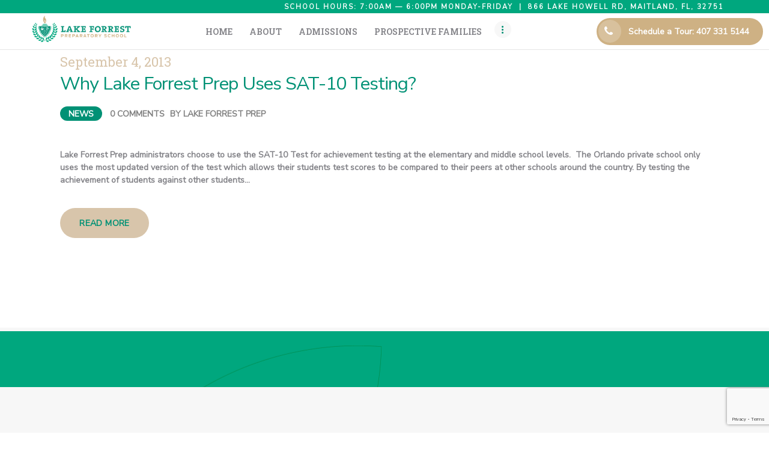

--- FILE ---
content_type: text/html; charset=UTF-8
request_url: https://www.lakeforrestprep.com/tag/secondary-students/
body_size: 78705
content:
<!DOCTYPE html>
<html lang="en-US" class="no-js scheme_default">
<head>
			<meta charset="UTF-8">
		<meta name="viewport" content="width=device-width, initial-scale=1, maximum-scale=1">
		<meta name="format-detection" content="telephone=no">
		<link rel="profile" href="//gmpg.org/xfn/11">
		<link rel="pingback" href="https://www.lakeforrestprep.com/xmlrpc.php">
		<meta name='robots' content='index, follow, max-image-preview:large, max-snippet:-1, max-video-preview:-1' />

	<!-- This site is optimized with the Yoast SEO plugin v21.3 - https://yoast.com/wordpress/plugins/seo/ -->
	<title>Secondary Students Archives | Lake Forrest Prep</title>
	<link rel="canonical" href="https://www.lakeforrestprep.com/tag/secondary-students/" />
	<meta property="og:locale" content="en_US" />
	<meta property="og:type" content="article" />
	<meta property="og:title" content="Secondary Students Archives | Lake Forrest Prep" />
	<meta property="og:url" content="https://www.lakeforrestprep.com/tag/secondary-students/" />
	<meta property="og:site_name" content="Lake Forrest Prep" />
	<meta name="twitter:card" content="summary_large_image" />
	<meta name="twitter:site" content="@lakeforrestprep" />
	<script type="application/ld+json" class="yoast-schema-graph">{"@context":"https://schema.org","@graph":[{"@type":"CollectionPage","@id":"https://www.lakeforrestprep.com/tag/secondary-students/","url":"https://www.lakeforrestprep.com/tag/secondary-students/","name":"Secondary Students Archives | Lake Forrest Prep","isPartOf":{"@id":"/#website"},"breadcrumb":{"@id":"https://www.lakeforrestprep.com/tag/secondary-students/#breadcrumb"},"inLanguage":"en-US"},{"@type":"BreadcrumbList","@id":"https://www.lakeforrestprep.com/tag/secondary-students/#breadcrumb","itemListElement":[{"@type":"ListItem","position":1,"name":"Home","item":"https://www.lakeforrestprep.com/"},{"@type":"ListItem","position":2,"name":"Secondary Students"}]},{"@type":"WebSite","@id":"/#website","url":"/","name":"Lake Forrest Prep","description":"Orlando private school, Lake Forrest Preparatory School, serves students in Winter Park, Casselberry, Maitland, Orlando, Winter Springs and Oviedo.","potentialAction":[{"@type":"SearchAction","target":{"@type":"EntryPoint","urlTemplate":"/?s={search_term_string}"},"query-input":"required name=search_term_string"}],"inLanguage":"en-US"}]}</script>
	<!-- / Yoast SEO plugin. -->


<link rel='dns-prefetch' href='//fonts.googleapis.com' />
<link rel="alternate" type="application/rss+xml" title="Lake Forrest Prep &raquo; Feed" href="https://www.lakeforrestprep.com/feed/" />
<link rel="alternate" type="application/rss+xml" title="Lake Forrest Prep &raquo; Comments Feed" href="https://www.lakeforrestprep.com/comments/feed/" />
<link rel="alternate" type="application/rss+xml" title="Lake Forrest Prep &raquo; Secondary Students Tag Feed" href="https://www.lakeforrestprep.com/tag/secondary-students/feed/" />
<script type="text/javascript">
window._wpemojiSettings = {"baseUrl":"https:\/\/s.w.org\/images\/core\/emoji\/14.0.0\/72x72\/","ext":".png","svgUrl":"https:\/\/s.w.org\/images\/core\/emoji\/14.0.0\/svg\/","svgExt":".svg","source":{"concatemoji":"https:\/\/www.lakeforrestprep.com\/wp-includes\/js\/wp-emoji-release.min.js?ver=6.2.8"}};
/*! This file is auto-generated */
!function(e,a,t){var n,r,o,i=a.createElement("canvas"),p=i.getContext&&i.getContext("2d");function s(e,t){p.clearRect(0,0,i.width,i.height),p.fillText(e,0,0);e=i.toDataURL();return p.clearRect(0,0,i.width,i.height),p.fillText(t,0,0),e===i.toDataURL()}function c(e){var t=a.createElement("script");t.src=e,t.defer=t.type="text/javascript",a.getElementsByTagName("head")[0].appendChild(t)}for(o=Array("flag","emoji"),t.supports={everything:!0,everythingExceptFlag:!0},r=0;r<o.length;r++)t.supports[o[r]]=function(e){if(p&&p.fillText)switch(p.textBaseline="top",p.font="600 32px Arial",e){case"flag":return s("\ud83c\udff3\ufe0f\u200d\u26a7\ufe0f","\ud83c\udff3\ufe0f\u200b\u26a7\ufe0f")?!1:!s("\ud83c\uddfa\ud83c\uddf3","\ud83c\uddfa\u200b\ud83c\uddf3")&&!s("\ud83c\udff4\udb40\udc67\udb40\udc62\udb40\udc65\udb40\udc6e\udb40\udc67\udb40\udc7f","\ud83c\udff4\u200b\udb40\udc67\u200b\udb40\udc62\u200b\udb40\udc65\u200b\udb40\udc6e\u200b\udb40\udc67\u200b\udb40\udc7f");case"emoji":return!s("\ud83e\udef1\ud83c\udffb\u200d\ud83e\udef2\ud83c\udfff","\ud83e\udef1\ud83c\udffb\u200b\ud83e\udef2\ud83c\udfff")}return!1}(o[r]),t.supports.everything=t.supports.everything&&t.supports[o[r]],"flag"!==o[r]&&(t.supports.everythingExceptFlag=t.supports.everythingExceptFlag&&t.supports[o[r]]);t.supports.everythingExceptFlag=t.supports.everythingExceptFlag&&!t.supports.flag,t.DOMReady=!1,t.readyCallback=function(){t.DOMReady=!0},t.supports.everything||(n=function(){t.readyCallback()},a.addEventListener?(a.addEventListener("DOMContentLoaded",n,!1),e.addEventListener("load",n,!1)):(e.attachEvent("onload",n),a.attachEvent("onreadystatechange",function(){"complete"===a.readyState&&t.readyCallback()})),(e=t.source||{}).concatemoji?c(e.concatemoji):e.wpemoji&&e.twemoji&&(c(e.twemoji),c(e.wpemoji)))}(window,document,window._wpemojiSettings);
</script>
<style type="text/css">
img.wp-smiley,
img.emoji {
	display: inline !important;
	border: none !important;
	box-shadow: none !important;
	height: 1em !important;
	width: 1em !important;
	margin: 0 0.07em !important;
	vertical-align: -0.1em !important;
	background: none !important;
	padding: 0 !important;
}
</style>
	<link property="stylesheet" rel='stylesheet' id='ai1ec_style-css' href='//www.lakeforrestprep.com/wp-content/plugins/all-in-one-event-calendar/public/themes-ai1ec/gamma/css/ai1ec_parsed_css.css?ver=3.0.0' type='text/css' media='all' />
<link property="stylesheet" rel='stylesheet' id='vc_extensions_cqbundle_adminicon-css' href='https://www.lakeforrestprep.com/wp-content/plugins/vc-extensions-bundle/css/admin_icon.css?ver=6.2.8' type='text/css' media='all' />
<link property="stylesheet" rel='stylesheet' id='wp-block-library-css' href='https://www.lakeforrestprep.com/wp-includes/css/dist/block-library/style.min.css?ver=6.2.8' type='text/css' media='all' />
<link property="stylesheet" rel='stylesheet' id='classic-theme-styles-css' href='https://www.lakeforrestprep.com/wp-includes/css/classic-themes.min.css?ver=6.2.8' type='text/css' media='all' />
<style id='global-styles-inline-css' type='text/css'>
body{--wp--preset--color--black: #000000;--wp--preset--color--cyan-bluish-gray: #abb8c3;--wp--preset--color--white: #ffffff;--wp--preset--color--pale-pink: #f78da7;--wp--preset--color--vivid-red: #cf2e2e;--wp--preset--color--luminous-vivid-orange: #ff6900;--wp--preset--color--luminous-vivid-amber: #fcb900;--wp--preset--color--light-green-cyan: #7bdcb5;--wp--preset--color--vivid-green-cyan: #00d084;--wp--preset--color--pale-cyan-blue: #8ed1fc;--wp--preset--color--vivid-cyan-blue: #0693e3;--wp--preset--color--vivid-purple: #9b51e0;--wp--preset--gradient--vivid-cyan-blue-to-vivid-purple: linear-gradient(135deg,rgba(6,147,227,1) 0%,rgb(155,81,224) 100%);--wp--preset--gradient--light-green-cyan-to-vivid-green-cyan: linear-gradient(135deg,rgb(122,220,180) 0%,rgb(0,208,130) 100%);--wp--preset--gradient--luminous-vivid-amber-to-luminous-vivid-orange: linear-gradient(135deg,rgba(252,185,0,1) 0%,rgba(255,105,0,1) 100%);--wp--preset--gradient--luminous-vivid-orange-to-vivid-red: linear-gradient(135deg,rgba(255,105,0,1) 0%,rgb(207,46,46) 100%);--wp--preset--gradient--very-light-gray-to-cyan-bluish-gray: linear-gradient(135deg,rgb(238,238,238) 0%,rgb(169,184,195) 100%);--wp--preset--gradient--cool-to-warm-spectrum: linear-gradient(135deg,rgb(74,234,220) 0%,rgb(151,120,209) 20%,rgb(207,42,186) 40%,rgb(238,44,130) 60%,rgb(251,105,98) 80%,rgb(254,248,76) 100%);--wp--preset--gradient--blush-light-purple: linear-gradient(135deg,rgb(255,206,236) 0%,rgb(152,150,240) 100%);--wp--preset--gradient--blush-bordeaux: linear-gradient(135deg,rgb(254,205,165) 0%,rgb(254,45,45) 50%,rgb(107,0,62) 100%);--wp--preset--gradient--luminous-dusk: linear-gradient(135deg,rgb(255,203,112) 0%,rgb(199,81,192) 50%,rgb(65,88,208) 100%);--wp--preset--gradient--pale-ocean: linear-gradient(135deg,rgb(255,245,203) 0%,rgb(182,227,212) 50%,rgb(51,167,181) 100%);--wp--preset--gradient--electric-grass: linear-gradient(135deg,rgb(202,248,128) 0%,rgb(113,206,126) 100%);--wp--preset--gradient--midnight: linear-gradient(135deg,rgb(2,3,129) 0%,rgb(40,116,252) 100%);--wp--preset--duotone--dark-grayscale: url('#wp-duotone-dark-grayscale');--wp--preset--duotone--grayscale: url('#wp-duotone-grayscale');--wp--preset--duotone--purple-yellow: url('#wp-duotone-purple-yellow');--wp--preset--duotone--blue-red: url('#wp-duotone-blue-red');--wp--preset--duotone--midnight: url('#wp-duotone-midnight');--wp--preset--duotone--magenta-yellow: url('#wp-duotone-magenta-yellow');--wp--preset--duotone--purple-green: url('#wp-duotone-purple-green');--wp--preset--duotone--blue-orange: url('#wp-duotone-blue-orange');--wp--preset--font-size--small: 13px;--wp--preset--font-size--medium: 20px;--wp--preset--font-size--large: 36px;--wp--preset--font-size--x-large: 42px;--wp--preset--spacing--20: 0.44rem;--wp--preset--spacing--30: 0.67rem;--wp--preset--spacing--40: 1rem;--wp--preset--spacing--50: 1.5rem;--wp--preset--spacing--60: 2.25rem;--wp--preset--spacing--70: 3.38rem;--wp--preset--spacing--80: 5.06rem;--wp--preset--shadow--natural: 6px 6px 9px rgba(0, 0, 0, 0.2);--wp--preset--shadow--deep: 12px 12px 50px rgba(0, 0, 0, 0.4);--wp--preset--shadow--sharp: 6px 6px 0px rgba(0, 0, 0, 0.2);--wp--preset--shadow--outlined: 6px 6px 0px -3px rgba(255, 255, 255, 1), 6px 6px rgba(0, 0, 0, 1);--wp--preset--shadow--crisp: 6px 6px 0px rgba(0, 0, 0, 1);}:where(.is-layout-flex){gap: 0.5em;}body .is-layout-flow > .alignleft{float: left;margin-inline-start: 0;margin-inline-end: 2em;}body .is-layout-flow > .alignright{float: right;margin-inline-start: 2em;margin-inline-end: 0;}body .is-layout-flow > .aligncenter{margin-left: auto !important;margin-right: auto !important;}body .is-layout-constrained > .alignleft{float: left;margin-inline-start: 0;margin-inline-end: 2em;}body .is-layout-constrained > .alignright{float: right;margin-inline-start: 2em;margin-inline-end: 0;}body .is-layout-constrained > .aligncenter{margin-left: auto !important;margin-right: auto !important;}body .is-layout-constrained > :where(:not(.alignleft):not(.alignright):not(.alignfull)){max-width: var(--wp--style--global--content-size);margin-left: auto !important;margin-right: auto !important;}body .is-layout-constrained > .alignwide{max-width: var(--wp--style--global--wide-size);}body .is-layout-flex{display: flex;}body .is-layout-flex{flex-wrap: wrap;align-items: center;}body .is-layout-flex > *{margin: 0;}:where(.wp-block-columns.is-layout-flex){gap: 2em;}.has-black-color{color: var(--wp--preset--color--black) !important;}.has-cyan-bluish-gray-color{color: var(--wp--preset--color--cyan-bluish-gray) !important;}.has-white-color{color: var(--wp--preset--color--white) !important;}.has-pale-pink-color{color: var(--wp--preset--color--pale-pink) !important;}.has-vivid-red-color{color: var(--wp--preset--color--vivid-red) !important;}.has-luminous-vivid-orange-color{color: var(--wp--preset--color--luminous-vivid-orange) !important;}.has-luminous-vivid-amber-color{color: var(--wp--preset--color--luminous-vivid-amber) !important;}.has-light-green-cyan-color{color: var(--wp--preset--color--light-green-cyan) !important;}.has-vivid-green-cyan-color{color: var(--wp--preset--color--vivid-green-cyan) !important;}.has-pale-cyan-blue-color{color: var(--wp--preset--color--pale-cyan-blue) !important;}.has-vivid-cyan-blue-color{color: var(--wp--preset--color--vivid-cyan-blue) !important;}.has-vivid-purple-color{color: var(--wp--preset--color--vivid-purple) !important;}.has-black-background-color{background-color: var(--wp--preset--color--black) !important;}.has-cyan-bluish-gray-background-color{background-color: var(--wp--preset--color--cyan-bluish-gray) !important;}.has-white-background-color{background-color: var(--wp--preset--color--white) !important;}.has-pale-pink-background-color{background-color: var(--wp--preset--color--pale-pink) !important;}.has-vivid-red-background-color{background-color: var(--wp--preset--color--vivid-red) !important;}.has-luminous-vivid-orange-background-color{background-color: var(--wp--preset--color--luminous-vivid-orange) !important;}.has-luminous-vivid-amber-background-color{background-color: var(--wp--preset--color--luminous-vivid-amber) !important;}.has-light-green-cyan-background-color{background-color: var(--wp--preset--color--light-green-cyan) !important;}.has-vivid-green-cyan-background-color{background-color: var(--wp--preset--color--vivid-green-cyan) !important;}.has-pale-cyan-blue-background-color{background-color: var(--wp--preset--color--pale-cyan-blue) !important;}.has-vivid-cyan-blue-background-color{background-color: var(--wp--preset--color--vivid-cyan-blue) !important;}.has-vivid-purple-background-color{background-color: var(--wp--preset--color--vivid-purple) !important;}.has-black-border-color{border-color: var(--wp--preset--color--black) !important;}.has-cyan-bluish-gray-border-color{border-color: var(--wp--preset--color--cyan-bluish-gray) !important;}.has-white-border-color{border-color: var(--wp--preset--color--white) !important;}.has-pale-pink-border-color{border-color: var(--wp--preset--color--pale-pink) !important;}.has-vivid-red-border-color{border-color: var(--wp--preset--color--vivid-red) !important;}.has-luminous-vivid-orange-border-color{border-color: var(--wp--preset--color--luminous-vivid-orange) !important;}.has-luminous-vivid-amber-border-color{border-color: var(--wp--preset--color--luminous-vivid-amber) !important;}.has-light-green-cyan-border-color{border-color: var(--wp--preset--color--light-green-cyan) !important;}.has-vivid-green-cyan-border-color{border-color: var(--wp--preset--color--vivid-green-cyan) !important;}.has-pale-cyan-blue-border-color{border-color: var(--wp--preset--color--pale-cyan-blue) !important;}.has-vivid-cyan-blue-border-color{border-color: var(--wp--preset--color--vivid-cyan-blue) !important;}.has-vivid-purple-border-color{border-color: var(--wp--preset--color--vivid-purple) !important;}.has-vivid-cyan-blue-to-vivid-purple-gradient-background{background: var(--wp--preset--gradient--vivid-cyan-blue-to-vivid-purple) !important;}.has-light-green-cyan-to-vivid-green-cyan-gradient-background{background: var(--wp--preset--gradient--light-green-cyan-to-vivid-green-cyan) !important;}.has-luminous-vivid-amber-to-luminous-vivid-orange-gradient-background{background: var(--wp--preset--gradient--luminous-vivid-amber-to-luminous-vivid-orange) !important;}.has-luminous-vivid-orange-to-vivid-red-gradient-background{background: var(--wp--preset--gradient--luminous-vivid-orange-to-vivid-red) !important;}.has-very-light-gray-to-cyan-bluish-gray-gradient-background{background: var(--wp--preset--gradient--very-light-gray-to-cyan-bluish-gray) !important;}.has-cool-to-warm-spectrum-gradient-background{background: var(--wp--preset--gradient--cool-to-warm-spectrum) !important;}.has-blush-light-purple-gradient-background{background: var(--wp--preset--gradient--blush-light-purple) !important;}.has-blush-bordeaux-gradient-background{background: var(--wp--preset--gradient--blush-bordeaux) !important;}.has-luminous-dusk-gradient-background{background: var(--wp--preset--gradient--luminous-dusk) !important;}.has-pale-ocean-gradient-background{background: var(--wp--preset--gradient--pale-ocean) !important;}.has-electric-grass-gradient-background{background: var(--wp--preset--gradient--electric-grass) !important;}.has-midnight-gradient-background{background: var(--wp--preset--gradient--midnight) !important;}.has-small-font-size{font-size: var(--wp--preset--font-size--small) !important;}.has-medium-font-size{font-size: var(--wp--preset--font-size--medium) !important;}.has-large-font-size{font-size: var(--wp--preset--font-size--large) !important;}.has-x-large-font-size{font-size: var(--wp--preset--font-size--x-large) !important;}
.wp-block-navigation a:where(:not(.wp-element-button)){color: inherit;}
:where(.wp-block-columns.is-layout-flex){gap: 2em;}
.wp-block-pullquote{font-size: 1.5em;line-height: 1.6;}
</style>
<style id='calendar-style-inline-css' type='text/css'>
    .calnk a:hover {
        background-position:0 0;
        text-decoration:none;  
        color:#000000;
        border-bottom:1px dotted #000000;
     }
    .calnk a:visited {
        text-decoration:none;
        color:#000000;
        border-bottom:1px dotted #000000;
    }
    .calnk a {
        text-decoration:none; 
        color:#000000; 
        border-bottom:1px dotted #000000;
    }
    .calnk a > span {
        display:none; 
    }
    .calnk a:hover > span {
        color:#333333; 
        background:#009175; 
        display:block;
        position:absolute; 
        margin-top:1px; 
        padding:5px; 
        width:auto;
        z-index:100;
        line-height:1.2em;
    }
    .calendar-table {
        border:0 !important;
        width:100% !important;
        border-collapse:separate !important;
        border-spacing:2px !important;
    }
    .calendar-heading {
        height:25px;
        text-align:center;
        background-color:#E4EBE3;
    }
    .calendar-next {
        width:20%;
        text-align:center;
        border:none;
    }
    .calendar-prev {
        width:20%;
        text-align:center;
        border:none;
    }
    .calendar-month {
        width:60%;
        text-align:center;
        font-weight:bold;
        border:none;
    }
    .normal-day-heading {
        text-align:center;
        width:25px;
        height:25px;
        font-size:0.8em;
        border:1px solid #DFE6DE;
        background-color:#EBF2EA;
    }
    .weekend-heading {
        text-align:center;
        width:25px;
        height:25px;
        font-size:0.8em;
        border:1px solid #DFE6DE;
        background-color:#EBF2EA;
        color:#FF0000;
    }
    .day-with-date {
        vertical-align:text-top;
        text-align:left;
        width:60px;
        height:60px;
        border:1px solid #DFE6DE;
    }
    .no-events {

    }
    .day-without-date {
        width:60px;
        height:60px;
        border:1px solid #E9F0E8;
    }
    span.weekend {
        color:#009175;
    }
    .current-day {
        vertical-align:text-top;
        text-align:left;
        width:60px;
        height:60px;
        border:1px solid #BFBFBF;
        background-color:#E4EBE3;
    }
    span.event {
        font-size:0.75em;
    }
    .kjo-link {
        font-size:0.75em;
        text-align:center;
    }
    .calendar-date-switcher {
        height:25px;
        text-align:center;
        border:1px solid #D6DED5;
        background-color:#E4EBE3;
    }
    .calendar-date-switcher form {
        margin:2px;
    }
    .calendar-date-switcher input {
        border:1px #D6DED5 solid;
        margin:0;
    }
    .calendar-date-switcher input[type=submit] {
        padding:3px 10px;
    }
    .calendar-date-switcher select {
        border:1px #D6DED5 solid;
        margin:0;
    }
    .calnk a:hover span span.event-title {
        padding:0;
        text-align:center;
        font-weight:bold;
        font-size:1.2em;
        margin-left:0px;
    }
    .calnk a:hover span span.event-title-break {
        display:block;
        width:96%;
        text-align:center;
        height:1px;
        margin-top:5px;
        margin-right:2%;
        padding:0;
        background-color:#000000;
        margin-left:0px;
    }
    .calnk a:hover span span.event-content-break {
        display:block;
        width:96%;
        text-align:center;
        height:1px;
        margin-top:5px;
        margin-right:2%;
        padding:0;
        background-color:#000000;
        margin-left:0px;
    }
    .page-upcoming-events {
        font-size:80%;
    }
    .page-todays-events {
        font-size:80%;
    }
    .calendar-table table,
    .calendar-table tbody,
    .calendar-table tr,
    .calendar-table td {
        margin:0 !important;
        padding:0 !important;
    }
    table.calendar-table {
        margin-bottom:5px !important;
    }
    .cat-key {
        width:100%;
        margin-top:30px;
        padding:5px;
        border:0 !important;
    }
    .cal-separate {
       border:0 !important;
       margin-top:10px;
    }
    table.cat-key {
       margin-top:5px !important;
       border:1px solid #DFE6DE !important;
       border-collapse:separate !important;
       border-spacing:4px !important;
       margin-left:2px !important;
       width:99.5% !important;
       margin-bottom:5px !important;
    }
    .minical-day {
       background-color:#F6F79B;
    }
    .cat-key td {
       border:0 !important;
    }
</style>
<link property="stylesheet" rel='stylesheet' id='cpsh-shortcodes-css' href='https://www.lakeforrestprep.com/wp-content/plugins/column-shortcodes//assets/css/shortcodes.css?ver=1.0.1' type='text/css' media='all' />
<link property="stylesheet" rel='stylesheet' id='contact-form-7-css' href='https://www.lakeforrestprep.com/wp-content/plugins/contact-form-7/includes/css/styles.css?ver=5.8.7' type='text/css' media='all' />
<link property="stylesheet" rel='stylesheet' id='easy_author_image-css' href='https://www.lakeforrestprep.com/wp-content/plugins/easy-author-image/css/easy-author-image.css?ver=6.2.8' type='text/css' media='all' />
<link property="stylesheet" rel='stylesheet' id='esg-plugin-settings-css' href='https://www.lakeforrestprep.com/wp-content/plugins/essential-grid/public/assets/css/settings.css?ver=3.0.16' type='text/css' media='all' />
<link property="stylesheet" rel='stylesheet' id='tp-fontello-css' href='https://www.lakeforrestprep.com/wp-content/plugins/essential-grid/public/assets/font/fontello/css/fontello.css?ver=3.0.16' type='text/css' media='all' />
<link property="stylesheet" rel='stylesheet' id='trx_addons-icons-css' href='https://www.lakeforrestprep.com/wp-content/plugins/trx_addons/css/font-icons/css/trx_addons_icons-embedded.css?ver=6.2.8' type='text/css' media='all' />
<link property="stylesheet" rel='stylesheet' id='swiperslider-css' href='https://www.lakeforrestprep.com/wp-content/plugins/trx_addons/js/swiper/swiper.min.css' type='text/css' media='all' />
<link property="stylesheet" rel='stylesheet' id='magnific-popup-css' href='https://www.lakeforrestprep.com/wp-content/plugins/trx_addons/js/magnific/magnific-popup.min.css' type='text/css' media='all' />
<link property="stylesheet" rel='stylesheet' id='trx_addons-css' href='https://www.lakeforrestprep.com/wp-content/plugins/trx_addons/css/trx_addons.css' type='text/css' media='all' />
<link property="stylesheet" rel='stylesheet' id='trx_addons-animation-css' href='https://www.lakeforrestprep.com/wp-content/plugins/trx_addons/css/trx_addons.animation.css?ver=6.2.8' type='text/css' media='all' />
<link property="stylesheet" rel='stylesheet' id='wpcf7-redirect-script-frontend-css' href='https://www.lakeforrestprep.com/wp-content/plugins/wpcf7-redirect/build/assets/frontend-script.css?ver=2c532d7e2be36f6af233' type='text/css' media='all' />
<link property="stylesheet" rel='stylesheet' id='lighthouseschool-font-google_fonts-css' href='//fonts.googleapis.com/css?family=Roboto+Slab%3A400%2C400italic%2CSemi-bold+600%7CNunito+Sans%3ALight+300%2C+Regular+400%2C+Semi-bold+600%7CCaveat%3A400&#038;subset=latin%2Clatin-ext&#038;ver=6.2.8' type='text/css' media='all' />
<link property="stylesheet" rel='stylesheet' id='fontello-style-css' href='https://www.lakeforrestprep.com/wp-content/themes/lighthouseschool/css/font-icons/css/fontello-embedded.css?ver=6.2.8' type='text/css' media='all' />
<link property="stylesheet" rel='stylesheet' id='lighthouseschool-main-css' href='https://www.lakeforrestprep.com/wp-content/themes/lighthouseschool/style.css' type='text/css' media='all' />
<link property="stylesheet" rel='stylesheet' id='lighthouseschool-styles-css' href='https://www.lakeforrestprep.com/wp-content/themes/lighthouseschool/css/__styles.css?ver=6.2.8' type='text/css' media='all' />
<link property="stylesheet" rel='stylesheet' id='lighthouseschool-colors-css' href='https://www.lakeforrestprep.com/wp-content/themes/lighthouseschool/css/__colors.css?ver=6.2.8' type='text/css' media='all' />
<link property="stylesheet" rel='stylesheet' id='mediaelement-css' href='https://www.lakeforrestprep.com/wp-includes/js/mediaelement/mediaelementplayer-legacy.min.css?ver=4.2.17' type='text/css' media='all' />
<link property="stylesheet" rel='stylesheet' id='wp-mediaelement-css' href='https://www.lakeforrestprep.com/wp-includes/js/mediaelement/wp-mediaelement.min.css?ver=6.2.8' type='text/css' media='all' />
<link property="stylesheet" rel='stylesheet' id='lighthouseschool-responsive-css' href='https://www.lakeforrestprep.com/wp-content/themes/lighthouseschool/css/responsive.css?ver=6.2.8' type='text/css' media='all' />
<!--n2css--><!--n2js--><script type='text/javascript' src='https://www.lakeforrestprep.com/wp-includes/js/jquery/jquery.min.js?ver=3.6.4' id='jquery-core-js'></script>
<script type='text/javascript' src='https://www.lakeforrestprep.com/wp-includes/js/jquery/jquery-migrate.min.js?ver=3.4.0' id='jquery-migrate-js'></script>
<link rel="https://api.w.org/" href="https://www.lakeforrestprep.com/wp-json/" /><link rel="alternate" type="application/json" href="https://www.lakeforrestprep.com/wp-json/wp/v2/tags/136" /><link rel="EditURI" type="application/rsd+xml" title="RSD" href="https://www.lakeforrestprep.com/xmlrpc.php?rsd" />
<link rel="wlwmanifest" type="application/wlwmanifest+xml" href="https://www.lakeforrestprep.com/wp-includes/wlwmanifest.xml" />
<meta name="generator" content="WordPress 6.2.8" />
<meta name="google-site-verification" content="MYdzi9mOCDiuuqQAyZvKuMbKAzPtkmHB54bGiv8BgqY" /><meta name="generator" content="Powered by WPBakery Page Builder - drag and drop page builder for WordPress."/>
<meta name="generator" content="Powered by Slider Revolution 6.5.25 - responsive, Mobile-Friendly Slider Plugin for WordPress with comfortable drag and drop interface." />
<link rel="icon" href="https://www.lakeforrestprep.com/wp-content/uploads/2021/12/cropped-lake-forrest-prep_favicon-32x32.png" sizes="32x32" />
<link rel="icon" href="https://www.lakeforrestprep.com/wp-content/uploads/2021/12/cropped-lake-forrest-prep_favicon-192x192.png" sizes="192x192" />
<link rel="apple-touch-icon" href="https://www.lakeforrestprep.com/wp-content/uploads/2021/12/cropped-lake-forrest-prep_favicon-180x180.png" />
<meta name="msapplication-TileImage" content="https://www.lakeforrestprep.com/wp-content/uploads/2021/12/cropped-lake-forrest-prep_favicon-270x270.png" />
<script>function setREVStartSize(e){
			//window.requestAnimationFrame(function() {
				window.RSIW = window.RSIW===undefined ? window.innerWidth : window.RSIW;
				window.RSIH = window.RSIH===undefined ? window.innerHeight : window.RSIH;
				try {
					var pw = document.getElementById(e.c).parentNode.offsetWidth,
						newh;
					pw = pw===0 || isNaN(pw) || (e.l=="fullwidth" || e.layout=="fullwidth") ? window.RSIW : pw;
					e.tabw = e.tabw===undefined ? 0 : parseInt(e.tabw);
					e.thumbw = e.thumbw===undefined ? 0 : parseInt(e.thumbw);
					e.tabh = e.tabh===undefined ? 0 : parseInt(e.tabh);
					e.thumbh = e.thumbh===undefined ? 0 : parseInt(e.thumbh);
					e.tabhide = e.tabhide===undefined ? 0 : parseInt(e.tabhide);
					e.thumbhide = e.thumbhide===undefined ? 0 : parseInt(e.thumbhide);
					e.mh = e.mh===undefined || e.mh=="" || e.mh==="auto" ? 0 : parseInt(e.mh,0);
					if(e.layout==="fullscreen" || e.l==="fullscreen")
						newh = Math.max(e.mh,window.RSIH);
					else{
						e.gw = Array.isArray(e.gw) ? e.gw : [e.gw];
						for (var i in e.rl) if (e.gw[i]===undefined || e.gw[i]===0) e.gw[i] = e.gw[i-1];
						e.gh = e.el===undefined || e.el==="" || (Array.isArray(e.el) && e.el.length==0)? e.gh : e.el;
						e.gh = Array.isArray(e.gh) ? e.gh : [e.gh];
						for (var i in e.rl) if (e.gh[i]===undefined || e.gh[i]===0) e.gh[i] = e.gh[i-1];
											
						var nl = new Array(e.rl.length),
							ix = 0,
							sl;
						e.tabw = e.tabhide>=pw ? 0 : e.tabw;
						e.thumbw = e.thumbhide>=pw ? 0 : e.thumbw;
						e.tabh = e.tabhide>=pw ? 0 : e.tabh;
						e.thumbh = e.thumbhide>=pw ? 0 : e.thumbh;
						for (var i in e.rl) nl[i] = e.rl[i]<window.RSIW ? 0 : e.rl[i];
						sl = nl[0];
						for (var i in nl) if (sl>nl[i] && nl[i]>0) { sl = nl[i]; ix=i;}
						var m = pw>(e.gw[ix]+e.tabw+e.thumbw) ? 1 : (pw-(e.tabw+e.thumbw)) / (e.gw[ix]);
						newh =  (e.gh[ix] * m) + (e.tabh + e.thumbh);
					}
					var el = document.getElementById(e.c);
					if (el!==null && el) el.style.height = newh+"px";
					el = document.getElementById(e.c+"_wrapper");
					if (el!==null && el) {
						el.style.height = newh+"px";
						el.style.display = "block";
					}
				} catch(e){
					console.log("Failure at Presize of Slider:" + e)
				}
			//});
		  };</script>
<style id="sccss">/* Enter Your Custom CSS Here */
/*author box style*/

#authorbox{
background: #fff; /*background color of the author box*/
border: 1px solid #ccc; /* border around the box */
width:100%;
overflow:hidden;
color: #333;
margin:15px 0 15px 0; /*space top and bottom of the box*/
padding-bottom:5px;
}
#authorbox h3{
font-size: 18px; /*font size of heading containing the author name*/
color:#333; /* color of the heading text */
margin:0 0 5px 0;
padding:5px 2px 5px 5px;
border-bottom: 1px solid #ccc;
}
#authorbox a{
color: #00A77E; /* Link color */
text-decoration:none;
}
#authorbox img{
margin:0;
padding: 0 5px 0px 0px;
float:left;
}
#authorbox p{
color:#333; /* Author description text color */
margin:0;
padding:0px 5px 5px 5px;
font-size:14px;	
line-height:150%; 
	font-style:italic!important;
}




.home-image1{margin-top:-120px; margin-left:70px;}
.age-groups{max-width:300px; float:left}
.kid{float:left; max-width:109px; margin:0 30px 0 30px; text-align:center}
.meta-btn{background: #00A77E;opacity: 1;padding: 10px 50px 10px 50px;box-shadow: none;border-width: 0px; border-style: solid; border-color: #000000;border-color: RGBA(0,0,0,1);border-radius: 30px; color:#fff;  margin-top:30px}
#social-icons-container{
	display:none;
}
.extra-text{float:left; margin-top:50px}
.sched-text{float:left; margin-top:10px; max-width:250px; margin-left:130px;color:#fff; margin-top:24px}
.footer-soc{max-width: 200px; float: left; padding-left: 10px; color: white;}
.mon-fri{max-width: 200px; float: left; padding-top: 10px;}
.camp-life{float:left; text-align:center; margin-top:30px; margin-right:100px;}
.extra-inner{float:right; margin-right:10%;}
.head-soc{max-width: 200px; float: right; padding-left: 10px;}
.head-btn{background: #dbb44f; padding: 10px 30px 10px 30px; box-shadow: none; border-radius: 30px; text-align: center; max-width: 265px; float: right; border: 0px solid RGBA(0,0,0,1);}
div#mg-wprm-wrap form.wpr-search-form{
display:none;
}
.entry-header .entry-title.post-title a{
	font-size:34px;
}


/*MOBILE */
@media only screen and (max-width : 768px) {
#secondary-header{
	width:65% !important;
  float:none !important;
}
  
  .head-btn{
  position:relative;
    left:80px;
    margin-top:15px
  }
  .head-soc{
  float:none;
    margin-left:90px;
    width:100%;
  }
  #site-branding[style]{
  text-align:center !important;
    float:none!important;
    max-width:100% !important;
    width:100% !important;
  }
  .entry-title{
  text-align:center;
    margin-top:10%;
  }
  .entry-title::before{
  content:"";
    display:none;
  }
  .entry-title::after{
  content:"";
    display:none;
  }
  .extra-inner{
  float:none;
    margin:0px;
  }
  .camp-life{
  margin-right:0px;
    float:none;
  }
  .footer-soc{
  max-width:100%;
    width:100%;
  }
  .mon-fri{
  max-width:100%;
    width:100%;
  }
  
  .sched-text{
  	max-width:100%;
    width:100%;
    margin:0px;
  
  }
  .home-image1{
  margin-top:0px;
  }
  .age-groups{
  float:none;
    width:100%;
    max-width:100%;
    text-align:center;
    padding-bottom:2%;
  }
  .kid{
  float:none;
    width:100%;
    margin:0px;
    text-align:center;
    max-width:100%;
  }
  #posts{
  width:100% !important;
  }
  .meta-btn{
  padding:10px 20px;
    position:relative;
    
  }
body .metaslider .coin-slider, body .metaslider .nivoSlider, body .metaslider .nivoSlider img, body .metaslider .rslides, body .metaslider .rslides li, body .metaslider .flexslider ul.slides, body .metaslider .flexslider .slides li, body .metaslider .flexslider .slides ul, body .metaslider .flexslider .slides ol, body .metaslider .flexslider .slides img, body .metaslider .flexslider .flex-direction-nav, body .metaslider .flexslider .flex-direction-nav li{
  padding-bottom:5% !important;
  }
  
  .extra-text{
  text-align:center;
    float:none;
    margin:0px;
  }
  #footer-widget .footer-widget{
  width:100% !important;
    float:none !important;
  }
  .read-more{
  top:0px !important;
  }
  .alignleft{
  
    float:none;
  }
  
  
}

@media only screen and (max-width : 740px) {
.metaslider .caption-wrap{
  margin-top:140px !important;
    width:100% !important;
  }
  .push-down{
  padding-bottom:35%;
  }


}
@media only screen and (max-width : 600px) {
	 #bnrtitle2{
  font-size:19px !important;
    margin-top:-15px !important;
  }


}

@media only screen and (max-width : 400px) {
.metaslider .caption-wrap{
  margin-top:60px !important;
    width:100% !important;
  }
 

}</style><noscript><style> .wpb_animate_when_almost_visible { opacity: 1; }</style></noscript></head>
	<!-- Google tag (gtag.js) -->
<script async src="https://www.googletagmanager.com/gtag/js?id=G-V75Y3XY9XM"></script>
<script>
  window.dataLayer = window.dataLayer || [];
  function gtag(){dataLayer.push(arguments);}
  gtag('js', new Date());

  gtag('config', 'G-V75Y3XY9XM');
</script>

<body data-rsssl=1 class="archive tag tag-secondary-students tag-136 ua_chrome metaslider-plugin body_tag scheme_default blog_mode_blog body_style_fullwide  is_stream blog_style_excerpt sidebar_hide expand_content header_style_header-custom-6370 header_position_default trx_addons_present menu_style_top no_layout wpb-js-composer js-comp-ver-6.9.0 vc_responsive">

	<svg xmlns="http://www.w3.org/2000/svg" viewBox="0 0 0 0" width="0" height="0" focusable="false" role="none" style="visibility: hidden; position: absolute; left: -9999px; overflow: hidden;" ><defs><filter id="wp-duotone-dark-grayscale"><feColorMatrix color-interpolation-filters="sRGB" type="matrix" values=" .299 .587 .114 0 0 .299 .587 .114 0 0 .299 .587 .114 0 0 .299 .587 .114 0 0 " /><feComponentTransfer color-interpolation-filters="sRGB" ><feFuncR type="table" tableValues="0 0.49803921568627" /><feFuncG type="table" tableValues="0 0.49803921568627" /><feFuncB type="table" tableValues="0 0.49803921568627" /><feFuncA type="table" tableValues="1 1" /></feComponentTransfer><feComposite in2="SourceGraphic" operator="in" /></filter></defs></svg><svg xmlns="http://www.w3.org/2000/svg" viewBox="0 0 0 0" width="0" height="0" focusable="false" role="none" style="visibility: hidden; position: absolute; left: -9999px; overflow: hidden;" ><defs><filter id="wp-duotone-grayscale"><feColorMatrix color-interpolation-filters="sRGB" type="matrix" values=" .299 .587 .114 0 0 .299 .587 .114 0 0 .299 .587 .114 0 0 .299 .587 .114 0 0 " /><feComponentTransfer color-interpolation-filters="sRGB" ><feFuncR type="table" tableValues="0 1" /><feFuncG type="table" tableValues="0 1" /><feFuncB type="table" tableValues="0 1" /><feFuncA type="table" tableValues="1 1" /></feComponentTransfer><feComposite in2="SourceGraphic" operator="in" /></filter></defs></svg><svg xmlns="http://www.w3.org/2000/svg" viewBox="0 0 0 0" width="0" height="0" focusable="false" role="none" style="visibility: hidden; position: absolute; left: -9999px; overflow: hidden;" ><defs><filter id="wp-duotone-purple-yellow"><feColorMatrix color-interpolation-filters="sRGB" type="matrix" values=" .299 .587 .114 0 0 .299 .587 .114 0 0 .299 .587 .114 0 0 .299 .587 .114 0 0 " /><feComponentTransfer color-interpolation-filters="sRGB" ><feFuncR type="table" tableValues="0.54901960784314 0.98823529411765" /><feFuncG type="table" tableValues="0 1" /><feFuncB type="table" tableValues="0.71764705882353 0.25490196078431" /><feFuncA type="table" tableValues="1 1" /></feComponentTransfer><feComposite in2="SourceGraphic" operator="in" /></filter></defs></svg><svg xmlns="http://www.w3.org/2000/svg" viewBox="0 0 0 0" width="0" height="0" focusable="false" role="none" style="visibility: hidden; position: absolute; left: -9999px; overflow: hidden;" ><defs><filter id="wp-duotone-blue-red"><feColorMatrix color-interpolation-filters="sRGB" type="matrix" values=" .299 .587 .114 0 0 .299 .587 .114 0 0 .299 .587 .114 0 0 .299 .587 .114 0 0 " /><feComponentTransfer color-interpolation-filters="sRGB" ><feFuncR type="table" tableValues="0 1" /><feFuncG type="table" tableValues="0 0.27843137254902" /><feFuncB type="table" tableValues="0.5921568627451 0.27843137254902" /><feFuncA type="table" tableValues="1 1" /></feComponentTransfer><feComposite in2="SourceGraphic" operator="in" /></filter></defs></svg><svg xmlns="http://www.w3.org/2000/svg" viewBox="0 0 0 0" width="0" height="0" focusable="false" role="none" style="visibility: hidden; position: absolute; left: -9999px; overflow: hidden;" ><defs><filter id="wp-duotone-midnight"><feColorMatrix color-interpolation-filters="sRGB" type="matrix" values=" .299 .587 .114 0 0 .299 .587 .114 0 0 .299 .587 .114 0 0 .299 .587 .114 0 0 " /><feComponentTransfer color-interpolation-filters="sRGB" ><feFuncR type="table" tableValues="0 0" /><feFuncG type="table" tableValues="0 0.64705882352941" /><feFuncB type="table" tableValues="0 1" /><feFuncA type="table" tableValues="1 1" /></feComponentTransfer><feComposite in2="SourceGraphic" operator="in" /></filter></defs></svg><svg xmlns="http://www.w3.org/2000/svg" viewBox="0 0 0 0" width="0" height="0" focusable="false" role="none" style="visibility: hidden; position: absolute; left: -9999px; overflow: hidden;" ><defs><filter id="wp-duotone-magenta-yellow"><feColorMatrix color-interpolation-filters="sRGB" type="matrix" values=" .299 .587 .114 0 0 .299 .587 .114 0 0 .299 .587 .114 0 0 .299 .587 .114 0 0 " /><feComponentTransfer color-interpolation-filters="sRGB" ><feFuncR type="table" tableValues="0.78039215686275 1" /><feFuncG type="table" tableValues="0 0.94901960784314" /><feFuncB type="table" tableValues="0.35294117647059 0.47058823529412" /><feFuncA type="table" tableValues="1 1" /></feComponentTransfer><feComposite in2="SourceGraphic" operator="in" /></filter></defs></svg><svg xmlns="http://www.w3.org/2000/svg" viewBox="0 0 0 0" width="0" height="0" focusable="false" role="none" style="visibility: hidden; position: absolute; left: -9999px; overflow: hidden;" ><defs><filter id="wp-duotone-purple-green"><feColorMatrix color-interpolation-filters="sRGB" type="matrix" values=" .299 .587 .114 0 0 .299 .587 .114 0 0 .299 .587 .114 0 0 .299 .587 .114 0 0 " /><feComponentTransfer color-interpolation-filters="sRGB" ><feFuncR type="table" tableValues="0.65098039215686 0.40392156862745" /><feFuncG type="table" tableValues="0 1" /><feFuncB type="table" tableValues="0.44705882352941 0.4" /><feFuncA type="table" tableValues="1 1" /></feComponentTransfer><feComposite in2="SourceGraphic" operator="in" /></filter></defs></svg><svg xmlns="http://www.w3.org/2000/svg" viewBox="0 0 0 0" width="0" height="0" focusable="false" role="none" style="visibility: hidden; position: absolute; left: -9999px; overflow: hidden;" ><defs><filter id="wp-duotone-blue-orange"><feColorMatrix color-interpolation-filters="sRGB" type="matrix" values=" .299 .587 .114 0 0 .299 .587 .114 0 0 .299 .587 .114 0 0 .299 .587 .114 0 0 " /><feComponentTransfer color-interpolation-filters="sRGB" ><feFuncR type="table" tableValues="0.098039215686275 1" /><feFuncG type="table" tableValues="0 0.66274509803922" /><feFuncB type="table" tableValues="0.84705882352941 0.41960784313725" /><feFuncA type="table" tableValues="1 1" /></feComponentTransfer><feComposite in2="SourceGraphic" operator="in" /></filter></defs></svg>
	
	<div class="body_wrap">

		<div class="page_wrap"><header class="top_panel top_panel_custom top_panel_custom_6370 top_panel_custom_lfps-header without_bg_image lighthouseschool_inline_713565503 scheme_default"><div class="vc_row wpb_row vc_row-fluid vc_custom_1638643865191 vc_row-o-content-middle vc_row-flex sc_layouts_row_delimiter sc_layouts_row_fixed scheme_default"><div class="wpb_column vc_column_container vc_col-sm-12 vc_hidden-xs vc_col-has-fill sc_layouts_column_icons_position_left"><div class="vc_column-inner vc_custom_1639323087343"><div class="wpb_wrapper">
	<div class="wpb_text_column wpb_content_element  vc_custom_1639323041323" >
		<div class="wpb_wrapper">
			<p style="color: white; text-align: right;"><span class="trx_addons_tiny_text">School Hours: 7:00am — 6:00pm Monday-Friday&nbsp; |&nbsp; 866 Lake Howell Rd, Maitland, FL, 32751</span></p>

		</div>
	</div>
</div></div></div><div class="wpb_column vc_column_container vc_col-sm-3 sc_layouts_column sc_layouts_column_align_left sc_layouts_column_icons_position_left"><div class="vc_column-inner vc_custom_1638643043805"><div class="wpb_wrapper"><div class="sc_layouts_item"><a href="https://www.lakeforrestprep.com/" id="sc_layouts_logo_1183916353" class="sc_layouts_logo sc_layouts_logo_default"><img class="logo_image" src="https://www.lakeforrestprep.com/wp-content/uploads/2021/12/lake-forrest-prep_wide_retna.png" alt="" width="940" height="325"></a><!-- /.sc_layouts_logo --></div></div></div></div><div class="wpb_column vc_column_container vc_col-sm-9 vc_col-lg-6 sc_layouts_column sc_layouts_column_align_left sc_layouts_column_icons_position_left"><div class="vc_column-inner"><div class="wpb_wrapper"><div class="sc_layouts_item"><nav class="sc_layouts_menu sc_layouts_menu_default menu_hover_fade hide_on_mobile" itemtype="http://schema.org/SiteNavigationElement" itemscope="itemscope" id="sc_layouts_menu_2071001232" data-animation-in="fadeInUpSmall" data-animation-out="fadeOutDownSmall"		><ul id="menu-main-menu" class="sc_layouts_menu_nav"><li id="menu-item-6383" class="menu-item menu-item-type-custom menu-item-object-custom menu-item-home menu-item-6383"><a href="https://www.lakeforrestprep.com/"><span>Home</span></a></li><li id="menu-item-6384" class="menu-item menu-item-type-post_type menu-item-object-page menu-item-has-children menu-item-6384"><a href="https://www.lakeforrestprep.com/about/"><span>About</span></a>
<ul class="sub-menu"><li id="menu-item-6409" class="menu-item menu-item-type-custom menu-item-object-custom menu-item-6409"><a href="https://www.lakeforrestprep.com/about#mission"><span>Our Mission</span></a></li><li id="menu-item-6410" class="menu-item menu-item-type-custom menu-item-object-custom menu-item-6410"><a href="https://www.lakeforrestprep.com/about/#testing"><span>Testing Philosophy</span></a></li><li id="menu-item-6398" class="menu-item menu-item-type-post_type menu-item-object-page menu-item-6398"><a href="https://www.lakeforrestprep.com/our-founder/"><span>Our Founder</span></a></li><li id="menu-item-6392" class="menu-item menu-item-type-post_type menu-item-object-page menu-item-6392"><a href="https://www.lakeforrestprep.com/faq/"><span>FAQ</span></a></li><li id="menu-item-6411" class="menu-item menu-item-type-custom menu-item-object-custom menu-item-6411"><a href="https://lakeforrestprep.com/about/#Accreditations"><span>Accreditations</span></a></li><li id="menu-item-6385" class="menu-item menu-item-type-post_type menu-item-object-page menu-item-6385"><a href="https://www.lakeforrestprep.com/administration/"><span>Administration</span></a></li></ul>
</li><li id="menu-item-6386" class="menu-item menu-item-type-post_type menu-item-object-page menu-item-has-children menu-item-6386"><a href="https://www.lakeforrestprep.com/admissions/"><span>Admissions</span></a>
<ul class="sub-menu"><li id="menu-item-6400" class="menu-item menu-item-type-post_type menu-item-object-page menu-item-6400"><a href="https://www.lakeforrestprep.com/preschool-2/"><span>Preschool</span></a></li><li id="menu-item-6390" class="menu-item menu-item-type-post_type menu-item-object-page menu-item-6390"><a href="https://www.lakeforrestprep.com/elementary/"><span>Elementary</span></a></li><li id="menu-item-6396" class="menu-item menu-item-type-post_type menu-item-object-page menu-item-6396"><a href="https://www.lakeforrestprep.com/middle-school/"><span>Middle School</span></a></li></ul>
</li><li id="menu-item-6402" class="menu-item menu-item-type-post_type menu-item-object-page menu-item-6402"><a href="https://www.lakeforrestprep.com/prospective-families/"><span>Prospective Families</span></a></li><li id="menu-item-6388" class="menu-item menu-item-type-post_type menu-item-object-page menu-item-has-children menu-item-6388"><a href="https://www.lakeforrestprep.com/campus-life/"><span>Campus Life</span></a>
<ul class="sub-menu"><li id="menu-item-6391" class="menu-item menu-item-type-post_type menu-item-object-page menu-item-6391"><a href="https://www.lakeforrestprep.com/extra-curricular-activities/"><span>Extra-Curricular Activities</span></a></li><li id="menu-item-6407" class="menu-item menu-item-type-post_type menu-item-object-page menu-item-6407"><a href="https://www.lakeforrestprep.com/videos/"><span>Videos</span></a></li><li id="menu-item-6405" class="menu-item menu-item-type-post_type menu-item-object-page menu-item-6405"><a href="https://www.lakeforrestprep.com/summer-camp/"><span>Summer camp</span></a></li></ul>
</li><li id="menu-item-6399" class="menu-item menu-item-type-post_type menu-item-object-page menu-item-has-children menu-item-6399"><a href="https://www.lakeforrestprep.com/parents/"><span>Parents</span></a>
<ul class="sub-menu"><li id="menu-item-6387" class="menu-item menu-item-type-post_type menu-item-object-page menu-item-6387"><a href="https://www.lakeforrestprep.com/calendar-2/"><span>Calendar</span></a></li><li id="menu-item-6394" class="menu-item menu-item-type-post_type menu-item-object-page menu-item-6394"><a href="https://www.lakeforrestprep.com/links/"><span>Links</span></a></li><li id="menu-item-6395" class="menu-item menu-item-type-post_type menu-item-object-page menu-item-6395"><a href="https://www.lakeforrestprep.com/lunch-menu/"><span>Lunch Menu</span></a></li><li id="menu-item-6403" class="menu-item menu-item-type-post_type menu-item-object-page menu-item-6403"><a href="https://www.lakeforrestprep.com/pta/"><span>PTA</span></a></li></ul>
</li><li id="menu-item-6408" class="menu-item menu-item-type-custom menu-item-object-custom menu-item-6408"><a href="https://lakeforrestprep.myschoolapp.com/app/embed#inquiry/21750"><span>Contact</span></a></li></ul></nav><!-- /.sc_layouts_menu --><div class="sc_layouts_iconed_text sc_layouts_menu_mobile_button">
		<a class="sc_layouts_item_link sc_layouts_iconed_text_link" href="#">
			<span class="sc_layouts_item_icon sc_layouts_iconed_text_icon trx_addons_icon-menu"></span>
		</a>
	</div></div></div></div></div><div class="wpb_column vc_column_container vc_col-sm-3 vc_hidden-md vc_hidden-sm vc_hidden-xs sc_layouts_column sc_layouts_column_align_center sc_layouts_column_icons_position_left"><div class="vc_column-inner"><div class="wpb_wrapper"><div class="cq-buttoncontainer left "><div class="animatetype-1"><div><a href="tel:4073315144" title="" target="" style="color:#ffffff;background-color:#ceb184;" class="btn cqbtn-3"><span class="txt">Schedule a Tour: 407 331 5144</span><span class="round"><i style="margin-top:-9px;margin-left:-9px;" class="fa fa-phone"></i></span></a></div></div></div></div></div></div></div></header><div class="menu_mobile_overlay"></div>
<div class="menu_mobile menu_mobile_fullscreen scheme_dark">
	<div class="menu_mobile_inner">
		<a class="menu_mobile_close icon-cancel"></a><a class="sc_layouts_logo" href="https://www.lakeforrestprep.com/"><img src="https://www.lakeforrestprep.com/wp-content/uploads/2021/12/LFPS_Logo_White-small.png"  width="518" height="518"></a><nav class="menu_mobile_nav_area"><ul id="menu_mobile-main-menu" class=""><li id="menu_mobile-item-6383" class="menu-item menu-item-type-custom menu-item-object-custom menu-item-home menu-item-6383"><a href="https://www.lakeforrestprep.com/"><span>Home</span></a></li><li id="menu_mobile-item-6384" class="menu-item menu-item-type-post_type menu-item-object-page menu-item-has-children menu-item-6384"><a href="https://www.lakeforrestprep.com/about/"><span>About</span></a>
<ul class="sub-menu"><li id="menu_mobile-item-6409" class="menu-item menu-item-type-custom menu-item-object-custom menu-item-6409"><a href="https://www.lakeforrestprep.com/about#mission"><span>Our Mission</span></a></li><li id="menu_mobile-item-6410" class="menu-item menu-item-type-custom menu-item-object-custom menu-item-6410"><a href="https://www.lakeforrestprep.com/about/#testing"><span>Testing Philosophy</span></a></li><li id="menu_mobile-item-6398" class="menu-item menu-item-type-post_type menu-item-object-page menu-item-6398"><a href="https://www.lakeforrestprep.com/our-founder/"><span>Our Founder</span></a></li><li id="menu_mobile-item-6392" class="menu-item menu-item-type-post_type menu-item-object-page menu-item-6392"><a href="https://www.lakeforrestprep.com/faq/"><span>FAQ</span></a></li><li id="menu_mobile-item-6411" class="menu-item menu-item-type-custom menu-item-object-custom menu-item-6411"><a href="https://lakeforrestprep.com/about/#Accreditations"><span>Accreditations</span></a></li><li id="menu_mobile-item-6385" class="menu-item menu-item-type-post_type menu-item-object-page menu-item-6385"><a href="https://www.lakeforrestprep.com/administration/"><span>Administration</span></a></li></ul>
</li><li id="menu_mobile-item-6386" class="menu-item menu-item-type-post_type menu-item-object-page menu-item-has-children menu-item-6386"><a href="https://www.lakeforrestprep.com/admissions/"><span>Admissions</span></a>
<ul class="sub-menu"><li id="menu_mobile-item-6400" class="menu-item menu-item-type-post_type menu-item-object-page menu-item-6400"><a href="https://www.lakeforrestprep.com/preschool-2/"><span>Preschool</span></a></li><li id="menu_mobile-item-6390" class="menu-item menu-item-type-post_type menu-item-object-page menu-item-6390"><a href="https://www.lakeforrestprep.com/elementary/"><span>Elementary</span></a></li><li id="menu_mobile-item-6396" class="menu-item menu-item-type-post_type menu-item-object-page menu-item-6396"><a href="https://www.lakeforrestprep.com/middle-school/"><span>Middle School</span></a></li></ul>
</li><li id="menu_mobile-item-6402" class="menu-item menu-item-type-post_type menu-item-object-page menu-item-6402"><a href="https://www.lakeforrestprep.com/prospective-families/"><span>Prospective Families</span></a></li><li id="menu_mobile-item-6388" class="menu-item menu-item-type-post_type menu-item-object-page menu-item-has-children menu-item-6388"><a href="https://www.lakeforrestprep.com/campus-life/"><span>Campus Life</span></a>
<ul class="sub-menu"><li id="menu_mobile-item-6391" class="menu-item menu-item-type-post_type menu-item-object-page menu-item-6391"><a href="https://www.lakeforrestprep.com/extra-curricular-activities/"><span>Extra-Curricular Activities</span></a></li><li id="menu_mobile-item-6407" class="menu-item menu-item-type-post_type menu-item-object-page menu-item-6407"><a href="https://www.lakeforrestprep.com/videos/"><span>Videos</span></a></li><li id="menu_mobile-item-6405" class="menu-item menu-item-type-post_type menu-item-object-page menu-item-6405"><a href="https://www.lakeforrestprep.com/summer-camp/"><span>Summer camp</span></a></li></ul>
</li><li id="menu_mobile-item-6399" class="menu-item menu-item-type-post_type menu-item-object-page menu-item-has-children menu-item-6399"><a href="https://www.lakeforrestprep.com/parents/"><span>Parents</span></a>
<ul class="sub-menu"><li id="menu_mobile-item-6387" class="menu-item menu-item-type-post_type menu-item-object-page menu-item-6387"><a href="https://www.lakeforrestprep.com/calendar-2/"><span>Calendar</span></a></li><li id="menu_mobile-item-6394" class="menu-item menu-item-type-post_type menu-item-object-page menu-item-6394"><a href="https://www.lakeforrestprep.com/links/"><span>Links</span></a></li><li id="menu_mobile-item-6395" class="menu-item menu-item-type-post_type menu-item-object-page menu-item-6395"><a href="https://www.lakeforrestprep.com/lunch-menu/"><span>Lunch Menu</span></a></li><li id="menu_mobile-item-6403" class="menu-item menu-item-type-post_type menu-item-object-page menu-item-6403"><a href="https://www.lakeforrestprep.com/pta/"><span>PTA</span></a></li></ul>
</li><li id="menu_mobile-item-6408" class="menu-item menu-item-type-custom menu-item-object-custom menu-item-6408"><a href="https://lakeforrestprep.myschoolapp.com/app/embed#inquiry/21750"><span>Contact</span></a></li></ul></nav><div class="search_wrap search_style_normal search_mobile">
	<div class="search_form_wrap">
		<form role="search" method="get" class="search_form" action="https://www.lakeforrestprep.com/">
			<input type="text" class="search_field" placeholder="Search" value="" name="s">
			<button type="submit" class="search_submit trx_addons_icon-search"></button>
					</form>
	</div>
	</div>	</div>
</div>

			<div class="page_content_wrap scheme_default">

								<div class="content_wrap">
				
									

					<div class="content">
										
<div class="posts_container"><article id="post-531" 
	class="post_item post_layout_excerpt post_format_standard post-531 post type-post status-publish format-standard hentry category-news tag-academic-knowledge tag-benchmark tag-curriculum-staff tag-kindergarten tag-lake-forrest tag-lesson-plans tag-middle-school-levels tag-parent-teacher-conferences tag-peers tag-population tag-private-school tag-sat-10 tag-sat-prep tag-sat-test tag-sat-testing tag-school-year tag-secondary-students tag-test-prep tag-test-scores"		>		<div class="post_header entry-header">
			                <span class="post_meta_item post_date"><a href="https://www.lakeforrestprep.com/2013/09/04/why-lake-forrest-prep-uses-sat-10-testing/">September 4, 2013</a></span>
                <h6 class="post_title entry-title"><a href="https://www.lakeforrestprep.com/2013/09/04/why-lake-forrest-prep-uses-sat-10-testing/" rel="bookmark">Why Lake Forrest Prep Uses SAT-10 Testing?</a></h6><div class="post_meta">						<span class="post_meta_item post_categories"><a href="https://www.lakeforrestprep.com/category/news/" rel="category tag">News</a></span>
						 <a href="https://www.lakeforrestprep.com/2013/09/04/why-lake-forrest-prep-uses-sat-10-testing/#respond" class="post_meta_item post_counters_item post_counters_comments trx_addons_icon-comment"><span class="post_counters_number">0</span><span class="post_counters_label">Comments</span></a> by 						<a class="post_meta_item post_author" rel="author" href="https://www.lakeforrestprep.com/author/lake-forrest-prep/">
							Lake Forrest Prep						</a>
						</div><!-- .post_meta -->		</div><!-- .post_header --><div class="post_content entry-content"><div class="post_content_inner"><p>Lake Forrest Prep administrators choose to use the SAT-10 Test for achievement testing at the elementary and middle school levels.  The Orlando private school only uses the most updated version of the test which allows their students test scores to be compared to their peers at other schools around the country. By testing the achievement of students against other students&hellip;</p>
</div><p><a class="more-link" href="https://www.lakeforrestprep.com/2013/09/04/why-lake-forrest-prep-uses-sat-10-testing/">Read more</a></p></div><!-- .entry-content -->
</article></div>				
					</div><!-- </.content> -->

					</div><!-- </.content_wrap> -->			</div><!-- </.page_content_wrap> -->

			<footer class="footer_wrap footer_custom footer_custom_6371 footer_custom_lighthouse-footer scheme_default">
	<div class="vc_row wpb_row vc_row-fluid vc_custom_1647788239417 vc_row-has-fill"><div class="wpb_column vc_column_container vc_col-sm-12 sc_layouts_column_icons_position_left"><div class="vc_column-inner"><div class="wpb_wrapper"><div class="vc_empty_space  height_large"   style="height: 32px"><span class="vc_empty_space_inner"></span></div></div></div></div></div><div class="vc_row wpb_row vc_row-fluid vc_row-o-content-middle vc_row-flex scheme_default"><div class="wpb_column vc_column_container vc_col-sm-3 sc_layouts_column_icons_position_left"><div class="vc_column-inner"><div class="wpb_wrapper"><div class="vc_empty_space  vc_custom_1647711928611"   style="height: 32px"><span class="vc_empty_space_inner"></span></div>
	<div  class="wpb_single_image wpb_content_element vc_align_center  wpb_animate_when_almost_visible wpb_fadeIn fadeIn">
		
		<figure class="wpb_wrapper vc_figure">
			<div class="vc_single_image-wrapper   vc_box_border_grey"><img width="233" height="233" src="https://www.lakeforrestprep.com/wp-content/uploads/2022/10/LFPS_Logo_Full-small-300x300-1-233x233.png" class="vc_single_image-img attachment-medium" alt="" decoding="async" loading="lazy" title="LFPS_Logo_Full-small-300x300" srcset="https://www.lakeforrestprep.com/wp-content/uploads/2022/10/LFPS_Logo_Full-small-300x300-1-233x233.png 233w, https://www.lakeforrestprep.com/wp-content/uploads/2022/10/LFPS_Logo_Full-small-300x300-1-213x213.png 213w, https://www.lakeforrestprep.com/wp-content/uploads/2022/10/LFPS_Logo_Full-small-300x300-1-158x158.png 158w, https://www.lakeforrestprep.com/wp-content/uploads/2022/10/LFPS_Logo_Full-small-300x300-1.png 300w" sizes="(max-width: 233px) 100vw, 233px" /></div>
		</figure>
	</div>
<div class="vc_empty_space  vc_custom_1647711964051"   style="height: 32px"><span class="vc_empty_space_inner"></span></div></div></div></div><div class="wpb_column vc_column_container vc_col-sm-9 sc_layouts_column_icons_position_left"><div class="vc_column-inner"><div class="wpb_wrapper"><div class="vc_empty_space  vc_custom_1647711936393"   style="height: 32px"><span class="vc_empty_space_inner"></span></div><div  class="vc_wp_custommenu wpb_content_element"><div class="widget widget_nav_menu"><div class="menu-footer-menu-container"><ul id="menu-footer-menu" class="menu"><li id="menu-item-6412" class="menu-item menu-item-type-custom menu-item-object-custom menu-item-6412"><a href="https://lakeforrestprep.com">Home</a></li>
<li id="menu-item-6414" class="menu-item menu-item-type-post_type menu-item-object-page menu-item-6414"><a href="https://www.lakeforrestprep.com/about/">About</a></li>
<li id="menu-item-6415" class="menu-item menu-item-type-post_type menu-item-object-page menu-item-6415"><a href="https://www.lakeforrestprep.com/administration/">Administration</a></li>
<li id="menu-item-6416" class="menu-item menu-item-type-post_type menu-item-object-page menu-item-6416"><a href="https://www.lakeforrestprep.com/admissions/">Admissions</a></li>
<li id="menu-item-6413" class="menu-item menu-item-type-custom menu-item-object-custom menu-item-6413"><a href="https://lakeforrestprep.myschoolapp.com/app/embed#inquiry/21750">Contact</a></li>
<li id="menu-item-6595" class="menu-item menu-item-type-post_type menu-item-object-page menu-item-6595"><a href="https://www.lakeforrestprep.com/standards-of-ethical-conduct/">Standards of Ethical Conduct</a></li>
</ul></div></div></div><div class="vc_empty_space  vc_custom_1647711971985"   style="height: 32px"><span class="vc_empty_space_inner"></span></div><div class="vc_row wpb_row vc_inner vc_row-fluid vc_row-o-content-middle vc_row-flex"><div class="wpb_column vc_column_container vc_col-sm-4 sc_layouts_column_icons_position_left"><div class="vc_column-inner"><div class="wpb_wrapper"><div class="cq-buttoncontainer left "><div class="animatetype-1"><div><a href="tel:4073315144" title="" target="" style="color:#ffffff;background-color:#ceb184;" class="btn cqbtn-3"><span class="txt">Schedule a Tour: 407 331 5144</span><span class="round"><i style="margin-top:-9px;margin-left:-9px;" class="fa fa-phone"></i></span></a></div></div></div><div class="vc_empty_space  vc_custom_1647711971985"   style="height: 32px"><span class="vc_empty_space_inner"></span></div></div></div></div><div class="wpb_column vc_column_container vc_col-sm-4 sc_layouts_column_icons_position_left"><div class="vc_column-inner"><div class="wpb_wrapper"><div class="cq-buttoncontainer left "><div class="animatetype-1"><div><a href="https://lakeforrestprep.com/contact/" title="Contact" target="" style="color:#ffffff;background-color:#ceb184;" class="btn cqbtn-3"><span class="txt">866 Lake Howell Road Maitland, FL</span><span class="round"><i style="margin-top:-9px;margin-left:-9px;" class="fa fa-map-marker"></i></span></a></div></div></div><div class="vc_empty_space  vc_custom_1647711971985"   style="height: 32px"><span class="vc_empty_space_inner"></span></div></div></div></div><div class="wpb_column vc_column_container vc_col-sm-4 sc_layouts_column_icons_position_left"><div class="vc_column-inner"><div class="wpb_wrapper"><div class="cq-buttoncontainer left "><div class="animatetype-1"><div><a href="https://lakeforrestprep.com/contact/" title="Contact" target="" style="color:#ffffff;background-color:#ceb184;" class="btn cqbtn-3"><span class="txt">7:00AM — 6:00PM MONDAY-FRIDAY</span><span class="round"><i style="margin-top:-9px;margin-left:-9px;" class="fa fa-clock-o"></i></span></a></div></div></div><div class="vc_empty_space  vc_custom_1647711971985"   style="height: 32px"><span class="vc_empty_space_inner"></span></div></div></div></div></div></div></div></div></div><div class="vc_row wpb_row vc_row-fluid"><div class="wpb_column vc_column_container vc_col-sm-12 sc_layouts_column_icons_position_left"><div class="vc_column-inner"><div class="wpb_wrapper"><div class="vc_empty_space  vc_custom_1502445913772 height_tiny"   style="height: 32px"><span class="vc_empty_space_inner"></span></div><div  class="vc_wp_text wpb_content_element"><div class="widget widget_text">			<div class="textwidget"><p style="text-align: center; color: gray;"><strong style="font-weight: 400;">Lake Forrest Preparatory School © 2022</strong></p>
</div>
		</div></div></div></div></div></div></footer><!-- /.footer_wrap -->

		</div><!-- /.page_wrap -->

	</div><!-- /.body_wrap -->

	
	
		<script>
			window.RS_MODULES = window.RS_MODULES || {};
			window.RS_MODULES.modules = window.RS_MODULES.modules || {};
			window.RS_MODULES.waiting = window.RS_MODULES.waiting || [];
			window.RS_MODULES.defered = true;
			window.RS_MODULES.moduleWaiting = window.RS_MODULES.moduleWaiting || {};
			window.RS_MODULES.type = 'compiled';
		</script>
				<script>
			var ajaxRevslider;
			function rsCustomAjaxContentLoadingFunction() {
				// CUSTOM AJAX CONTENT LOADING FUNCTION
				ajaxRevslider = function(obj) {
				
					// obj.type : Post Type
					// obj.id : ID of Content to Load
					// obj.aspectratio : The Aspect Ratio of the Container / Media
					// obj.selector : The Container Selector where the Content of Ajax will be injected. It is done via the Essential Grid on Return of Content
					
					var content	= '';
					var data	= {
						action:			'revslider_ajax_call_front',
						client_action:	'get_slider_html',
						token:			'4de62187e7',
						type:			obj.type,
						id:				obj.id,
						aspectratio:	obj.aspectratio
					};
					
					// SYNC AJAX REQUEST
					jQuery.ajax({
						type:		'post',
						url:		'https://www.lakeforrestprep.com/wp-admin/admin-ajax.php',
						dataType:	'json',
						data:		data,
						async:		false,
						success:	function(ret, textStatus, XMLHttpRequest) {
							if(ret.success == true)
								content = ret.data;								
						},
						error:		function(e) {
							console.log(e);
						}
					});
					
					 // FIRST RETURN THE CONTENT WHEN IT IS LOADED !!
					 return content;						 
				};
				
				// CUSTOM AJAX FUNCTION TO REMOVE THE SLIDER
				var ajaxRemoveRevslider = function(obj) {
					return jQuery(obj.selector + ' .rev_slider').revkill();
				};


				// EXTEND THE AJAX CONTENT LOADING TYPES WITH TYPE AND FUNCTION				
				if (jQuery.fn.tpessential !== undefined) 					
					if(typeof(jQuery.fn.tpessential.defaults) !== 'undefined') 
						jQuery.fn.tpessential.defaults.ajaxTypes.push({type: 'revslider', func: ajaxRevslider, killfunc: ajaxRemoveRevslider, openAnimationSpeed: 0.3});   
						// type:  Name of the Post to load via Ajax into the Essential Grid Ajax Container
						// func: the Function Name which is Called once the Item with the Post Type has been clicked
						// killfunc: function to kill in case the Ajax Window going to be removed (before Remove function !
						// openAnimationSpeed: how quick the Ajax Content window should be animated (default is 0.3)					
			}
			
			var rsCustomAjaxContent_Once = false
			if (document.readyState === "loading") 
				document.addEventListener('readystatechange',function(){
					if ((document.readyState === "interactive" || document.readyState === "complete") && !rsCustomAjaxContent_Once) {
						rsCustomAjaxContent_Once = true;
						rsCustomAjaxContentLoadingFunction();
					}
				});
			else {
				rsCustomAjaxContent_Once = true;
				rsCustomAjaxContentLoadingFunction();
			}					
		</script>
		<link property="stylesheet" rel='stylesheet' id='js_composer_front-css' href='https://www.lakeforrestprep.com/wp-content/plugins/js_composer/assets/css/js_composer.min.css?ver=6.9.0' type='text/css' media='all' />
<link property="stylesheet" rel='stylesheet' id='vc_cqbutton_cq_style-css' href='https://www.lakeforrestprep.com/wp-content/plugins/vc-extensions-bundle/buttons/css/style.css?ver=6.2.8' type='text/css' media='all' />
<link property="stylesheet" rel='stylesheet' id='font-awesome-css' href='https://www.lakeforrestprep.com/wp-content/plugins/vc-extensions-bundle/buttons/../faanimation/css/font-awesome.min.css?ver=6.2.8' type='text/css' media='all' />
<link property="stylesheet" rel='stylesheet' id='vc_animate-css-css' href='https://www.lakeforrestprep.com/wp-content/plugins/js_composer/assets/lib/bower/animate-css/animate.min.css?ver=6.9.0' type='text/css' media='all' />
<link property="stylesheet" rel='stylesheet' id='rs-plugin-settings-css' href='https://www.lakeforrestprep.com/wp-content/plugins/revslider/public/assets/css/rs6.css?ver=6.5.25' type='text/css' media='all' />
<style id='rs-plugin-settings-inline-css' type='text/css'>
#rs-demo-id {}
</style>
<script type='text/javascript' src='https://www.lakeforrestprep.com/wp-content/plugins/contact-form-7/includes/swv/js/index.js?ver=5.8.7' id='swv-js'></script>
<script type='text/javascript' id='contact-form-7-js-extra'>
/* <![CDATA[ */
var wpcf7 = {"api":{"root":"https:\/\/www.lakeforrestprep.com\/wp-json\/","namespace":"contact-form-7\/v1"}};
/* ]]> */
</script>
<script type='text/javascript' src='https://www.lakeforrestprep.com/wp-content/plugins/contact-form-7/includes/js/index.js?ver=5.8.7' id='contact-form-7-js'></script>
<script type='text/javascript' src='https://www.lakeforrestprep.com/wp-content/plugins/revslider/public/assets/js/rbtools.min.js?ver=6.5.18' defer async id='tp-tools-js'></script>
<script type='text/javascript' src='https://www.lakeforrestprep.com/wp-content/plugins/revslider/public/assets/js/rs6.min.js?ver=6.5.25' defer async id='revmin-js'></script>
<script type='text/javascript' src='https://www.lakeforrestprep.com/wp-content/plugins/trx_addons/js/swiper/swiper.jquery.min.js' id='swiperslider-js'></script>
<script type='text/javascript' src='https://www.lakeforrestprep.com/wp-content/plugins/trx_addons/js/magnific/jquery.magnific-popup.min.js' id='magnific-popup-js'></script>
<script type='text/javascript' id='trx_addons-js-extra'>
/* <![CDATA[ */
var TRX_ADDONS_STORAGE = {"ajax_url":"https:\/\/www.lakeforrestprep.com\/wp-admin\/admin-ajax.php","ajax_nonce":"a52d9c17c1","site_url":"https:\/\/www.lakeforrestprep.com","post_id":"531","vc_edit_mode":"0","popup_engine":"magnific","animate_inner_links":"0","menu_collapse":"1","user_logged_in":"0","email_mask":"^([a-zA-Z0-9_\\-]+\\.)*[a-zA-Z0-9_\\-]+@[a-z0-9_\\-]+(\\.[a-z0-9_\\-]+)*\\.[a-z]{2,6}$","msg_ajax_error":"Invalid server answer!","msg_magnific_loading":"Loading image","msg_magnific_error":"Error loading image","msg_error_like":"Error saving your like! Please, try again later.","msg_field_name_empty":"The name can't be empty","msg_field_email_empty":"Too short (or empty) email address","msg_field_email_not_valid":"Invalid email address","msg_field_text_empty":"The message text can't be empty","msg_search_error":"Search error! Try again later.","msg_send_complete":"Send message complete!","msg_send_error":"Transmit failed!","ajax_views":"","menu_cache":[".menu_mobile_inner > nav > ul"],"login_via_ajax":"1","msg_login_empty":"The Login field can't be empty","msg_login_long":"The Login field is too long","msg_password_empty":"The password can't be empty and shorter then 4 characters","msg_password_long":"The password is too long","msg_login_success":"Login success! The page should be reloaded in 3 sec.","msg_login_error":"Login failed!","msg_not_agree":"Please, read and check 'Terms and Conditions'","msg_email_long":"E-mail address is too long","msg_email_not_valid":"E-mail address is invalid","msg_password_not_equal":"The passwords in both fields are not equal","msg_registration_success":"Registration success! Please log in!","msg_registration_error":"Registration failed!","scroll_to_anchor":"1","update_location_from_anchor":"0","msg_sc_googlemap_not_avail":"Googlemap service is not available","msg_sc_googlemap_geocoder_error":"Error while geocode address"};
/* ]]> */
</script>
<script type='text/javascript' src='https://www.lakeforrestprep.com/wp-content/plugins/trx_addons/js/trx_addons.js' id='trx_addons-js'></script>
<script type='text/javascript' id='wpcf7-redirect-script-js-extra'>
/* <![CDATA[ */
var wpcf7r = {"ajax_url":"https:\/\/www.lakeforrestprep.com\/wp-admin\/admin-ajax.php"};
/* ]]> */
</script>
<script type='text/javascript' src='https://www.lakeforrestprep.com/wp-content/plugins/wpcf7-redirect/build/assets/frontend-script.js?ver=2c532d7e2be36f6af233' id='wpcf7-redirect-script-js'></script>
<script type='text/javascript' src='https://www.lakeforrestprep.com/wp-content/plugins/trx_addons/components/cpt/layouts/shortcodes/menu/superfish.js' id='superfish-js'></script>
<script type='text/javascript' src='https://www.google.com/recaptcha/api.js?render=6LffctAZAAAAABkrLqDFtJgpcXO-0AXB8HaKVz2e&#038;ver=3.0' id='google-recaptcha-js'></script>
<script type='text/javascript' src='https://www.lakeforrestprep.com/wp-includes/js/dist/vendor/wp-polyfill-inert.min.js?ver=3.1.2' id='wp-polyfill-inert-js'></script>
<script type='text/javascript' src='https://www.lakeforrestprep.com/wp-includes/js/dist/vendor/regenerator-runtime.min.js?ver=0.13.11' id='regenerator-runtime-js'></script>
<script type='text/javascript' src='https://www.lakeforrestprep.com/wp-includes/js/dist/vendor/wp-polyfill.min.js?ver=3.15.0' id='wp-polyfill-js'></script>
<script type='text/javascript' id='wpcf7-recaptcha-js-extra'>
/* <![CDATA[ */
var wpcf7_recaptcha = {"sitekey":"6LffctAZAAAAABkrLqDFtJgpcXO-0AXB8HaKVz2e","actions":{"homepage":"homepage","contactform":"contactform"}};
/* ]]> */
</script>
<script type='text/javascript' src='https://www.lakeforrestprep.com/wp-content/plugins/contact-form-7/modules/recaptcha/index.js?ver=5.8.7' id='wpcf7-recaptcha-js'></script>
<script type='text/javascript' id='lighthouseschool-init-js-extra'>
/* <![CDATA[ */
var LIGHTHOUSESCHOOL_STORAGE = {"ajax_url":"https:\/\/www.lakeforrestprep.com\/wp-admin\/admin-ajax.php","ajax_nonce":"a52d9c17c1","site_url":"https:\/\/www.lakeforrestprep.com","theme_url":"https:\/\/www.lakeforrestprep.com\/wp-content\/themes\/lighthouseschool","site_scheme":"scheme_default","user_logged_in":"","mobile_layout_width":"767","mobile_device":"","menu_side_stretch":"","menu_side_icons":"1","background_video":"","use_mediaelements":"1","comment_maxlength":"1000","admin_mode":"","email_mask":"^([a-zA-Z0-9_\\-]+\\.)*[a-zA-Z0-9_\\-]+@[a-z0-9_\\-]+(\\.[a-z0-9_\\-]+)*\\.[a-z]{2,6}$","strings":{"ajax_error":"Invalid server answer!","error_global":"Error data validation!","name_empty":"The name can&#039;t be empty","name_long":"Too long name","email_empty":"Too short (or empty) email address","email_long":"Too long email address","email_not_valid":"Invalid email address","text_empty":"The message text can&#039;t be empty","text_long":"Too long message text"},"alter_link_color":"#d8c5ab","button_hover":"slide_left"};
/* ]]> */
</script>
<script type='text/javascript' src='https://www.lakeforrestprep.com/wp-content/themes/lighthouseschool/js/__scripts.js' id='lighthouseschool-init-js'></script>
<script type='text/javascript' id='mediaelement-core-js-before'>
var mejsL10n = {"language":"en","strings":{"mejs.download-file":"Download File","mejs.install-flash":"You are using a browser that does not have Flash player enabled or installed. Please turn on your Flash player plugin or download the latest version from https:\/\/get.adobe.com\/flashplayer\/","mejs.fullscreen":"Fullscreen","mejs.play":"Play","mejs.pause":"Pause","mejs.time-slider":"Time Slider","mejs.time-help-text":"Use Left\/Right Arrow keys to advance one second, Up\/Down arrows to advance ten seconds.","mejs.live-broadcast":"Live Broadcast","mejs.volume-help-text":"Use Up\/Down Arrow keys to increase or decrease volume.","mejs.unmute":"Unmute","mejs.mute":"Mute","mejs.volume-slider":"Volume Slider","mejs.video-player":"Video Player","mejs.audio-player":"Audio Player","mejs.captions-subtitles":"Captions\/Subtitles","mejs.captions-chapters":"Chapters","mejs.none":"None","mejs.afrikaans":"Afrikaans","mejs.albanian":"Albanian","mejs.arabic":"Arabic","mejs.belarusian":"Belarusian","mejs.bulgarian":"Bulgarian","mejs.catalan":"Catalan","mejs.chinese":"Chinese","mejs.chinese-simplified":"Chinese (Simplified)","mejs.chinese-traditional":"Chinese (Traditional)","mejs.croatian":"Croatian","mejs.czech":"Czech","mejs.danish":"Danish","mejs.dutch":"Dutch","mejs.english":"English","mejs.estonian":"Estonian","mejs.filipino":"Filipino","mejs.finnish":"Finnish","mejs.french":"French","mejs.galician":"Galician","mejs.german":"German","mejs.greek":"Greek","mejs.haitian-creole":"Haitian Creole","mejs.hebrew":"Hebrew","mejs.hindi":"Hindi","mejs.hungarian":"Hungarian","mejs.icelandic":"Icelandic","mejs.indonesian":"Indonesian","mejs.irish":"Irish","mejs.italian":"Italian","mejs.japanese":"Japanese","mejs.korean":"Korean","mejs.latvian":"Latvian","mejs.lithuanian":"Lithuanian","mejs.macedonian":"Macedonian","mejs.malay":"Malay","mejs.maltese":"Maltese","mejs.norwegian":"Norwegian","mejs.persian":"Persian","mejs.polish":"Polish","mejs.portuguese":"Portuguese","mejs.romanian":"Romanian","mejs.russian":"Russian","mejs.serbian":"Serbian","mejs.slovak":"Slovak","mejs.slovenian":"Slovenian","mejs.spanish":"Spanish","mejs.swahili":"Swahili","mejs.swedish":"Swedish","mejs.tagalog":"Tagalog","mejs.thai":"Thai","mejs.turkish":"Turkish","mejs.ukrainian":"Ukrainian","mejs.vietnamese":"Vietnamese","mejs.welsh":"Welsh","mejs.yiddish":"Yiddish"}};
</script>
<script type='text/javascript' src='https://www.lakeforrestprep.com/wp-includes/js/mediaelement/mediaelement-and-player.min.js?ver=4.2.17' id='mediaelement-core-js'></script>
<script type='text/javascript' src='https://www.lakeforrestprep.com/wp-includes/js/mediaelement/mediaelement-migrate.min.js?ver=6.2.8' id='mediaelement-migrate-js'></script>
<script type='text/javascript' id='mediaelement-js-extra'>
/* <![CDATA[ */
var _wpmejsSettings = {"pluginPath":"\/wp-includes\/js\/mediaelement\/","classPrefix":"mejs-","stretching":"responsive","audioShortcodeLibrary":"mediaelement","videoShortcodeLibrary":"mediaelement"};
/* ]]> */
</script>
<script type='text/javascript' src='https://www.lakeforrestprep.com/wp-includes/js/mediaelement/wp-mediaelement.min.js?ver=6.2.8' id='wp-mediaelement-js'></script>
<script type='text/javascript' id='wpb_composer_front_js-js-extra'>
/* <![CDATA[ */
var vcData = {"currentTheme":{"slug":"lighthouseschool"}};
/* ]]> */
</script>
<script type='text/javascript' src='https://www.lakeforrestprep.com/wp-content/plugins/js_composer/assets/js/dist/js_composer_front.min.js?ver=6.9.0' id='wpb_composer_front_js-js'></script>
<script type='text/javascript' src='https://www.lakeforrestprep.com/wp-content/plugins/js_composer/assets/lib/vc_waypoints/vc-waypoints.min.js?ver=6.9.0' id='vc_waypoints-js'></script>

<!-- This site is optimized with Phil Singleton's WP SEO Structured Data Plugin v2.8.1 - https://kcseopro.com/wordpress-seo-structured-data-schema-plugin/ -->

<!-- / WP SEO Structured Data Plugin. -->

<a href="#" class="trx_addons_scroll_to_top trx_addons_icon-up" title="Scroll to top"></a><style type="text/css" id="trx_addons-inline-styles-inline-css">.lighthouseschool_inline_713565503{margin-bottom: 1px;}.vc_custom_1638643865191{padding-right: 0px !important;padding-left: 0px !important;}.vc_custom_1639323087343{margin-top: 0px !important;border-top-width: 0px !important;border-bottom-width: 4px !important;padding-top: 22px !important;padding-right: 90px !important;padding-bottom: 1px !important;padding-left: 30px !important;background-color: #00a77e !important;}.vc_custom_1638643043805{margin-left: 50px !important;}.vc_custom_1639323041323{background-color: #00a77e !important;}.vc_custom_1647788239417{background-image: url(https://lakeforrestprep.com/wp-content/uploads/2021/11/LFPS_bg2.png?id=1289) !important;}.vc_custom_1647711928611{margin-top: -0.6rem !important;}.vc_custom_1647711964051{margin-top: -0.6rem !important;}.vc_custom_1647711936393{margin-top: -0.6rem !important;}.vc_custom_1647711971985{margin-top: -0.6rem !important;}.vc_custom_1647711971985{margin-top: -0.6rem !important;}.vc_custom_1647711971985{margin-top: -0.6rem !important;}.vc_custom_1647711971985{margin-top: -0.6rem !important;}.vc_custom_1502445913772{margin-top: -0.6rem !important;}</style>
</body>
</html>

--- FILE ---
content_type: text/html; charset=utf-8
request_url: https://www.google.com/recaptcha/api2/anchor?ar=1&k=6LffctAZAAAAABkrLqDFtJgpcXO-0AXB8HaKVz2e&co=aHR0cHM6Ly93d3cubGFrZWZvcnJlc3RwcmVwLmNvbTo0NDM.&hl=en&v=PoyoqOPhxBO7pBk68S4YbpHZ&size=invisible&anchor-ms=20000&execute-ms=30000&cb=6yityk6terdf
body_size: 48653
content:
<!DOCTYPE HTML><html dir="ltr" lang="en"><head><meta http-equiv="Content-Type" content="text/html; charset=UTF-8">
<meta http-equiv="X-UA-Compatible" content="IE=edge">
<title>reCAPTCHA</title>
<style type="text/css">
/* cyrillic-ext */
@font-face {
  font-family: 'Roboto';
  font-style: normal;
  font-weight: 400;
  font-stretch: 100%;
  src: url(//fonts.gstatic.com/s/roboto/v48/KFO7CnqEu92Fr1ME7kSn66aGLdTylUAMa3GUBHMdazTgWw.woff2) format('woff2');
  unicode-range: U+0460-052F, U+1C80-1C8A, U+20B4, U+2DE0-2DFF, U+A640-A69F, U+FE2E-FE2F;
}
/* cyrillic */
@font-face {
  font-family: 'Roboto';
  font-style: normal;
  font-weight: 400;
  font-stretch: 100%;
  src: url(//fonts.gstatic.com/s/roboto/v48/KFO7CnqEu92Fr1ME7kSn66aGLdTylUAMa3iUBHMdazTgWw.woff2) format('woff2');
  unicode-range: U+0301, U+0400-045F, U+0490-0491, U+04B0-04B1, U+2116;
}
/* greek-ext */
@font-face {
  font-family: 'Roboto';
  font-style: normal;
  font-weight: 400;
  font-stretch: 100%;
  src: url(//fonts.gstatic.com/s/roboto/v48/KFO7CnqEu92Fr1ME7kSn66aGLdTylUAMa3CUBHMdazTgWw.woff2) format('woff2');
  unicode-range: U+1F00-1FFF;
}
/* greek */
@font-face {
  font-family: 'Roboto';
  font-style: normal;
  font-weight: 400;
  font-stretch: 100%;
  src: url(//fonts.gstatic.com/s/roboto/v48/KFO7CnqEu92Fr1ME7kSn66aGLdTylUAMa3-UBHMdazTgWw.woff2) format('woff2');
  unicode-range: U+0370-0377, U+037A-037F, U+0384-038A, U+038C, U+038E-03A1, U+03A3-03FF;
}
/* math */
@font-face {
  font-family: 'Roboto';
  font-style: normal;
  font-weight: 400;
  font-stretch: 100%;
  src: url(//fonts.gstatic.com/s/roboto/v48/KFO7CnqEu92Fr1ME7kSn66aGLdTylUAMawCUBHMdazTgWw.woff2) format('woff2');
  unicode-range: U+0302-0303, U+0305, U+0307-0308, U+0310, U+0312, U+0315, U+031A, U+0326-0327, U+032C, U+032F-0330, U+0332-0333, U+0338, U+033A, U+0346, U+034D, U+0391-03A1, U+03A3-03A9, U+03B1-03C9, U+03D1, U+03D5-03D6, U+03F0-03F1, U+03F4-03F5, U+2016-2017, U+2034-2038, U+203C, U+2040, U+2043, U+2047, U+2050, U+2057, U+205F, U+2070-2071, U+2074-208E, U+2090-209C, U+20D0-20DC, U+20E1, U+20E5-20EF, U+2100-2112, U+2114-2115, U+2117-2121, U+2123-214F, U+2190, U+2192, U+2194-21AE, U+21B0-21E5, U+21F1-21F2, U+21F4-2211, U+2213-2214, U+2216-22FF, U+2308-230B, U+2310, U+2319, U+231C-2321, U+2336-237A, U+237C, U+2395, U+239B-23B7, U+23D0, U+23DC-23E1, U+2474-2475, U+25AF, U+25B3, U+25B7, U+25BD, U+25C1, U+25CA, U+25CC, U+25FB, U+266D-266F, U+27C0-27FF, U+2900-2AFF, U+2B0E-2B11, U+2B30-2B4C, U+2BFE, U+3030, U+FF5B, U+FF5D, U+1D400-1D7FF, U+1EE00-1EEFF;
}
/* symbols */
@font-face {
  font-family: 'Roboto';
  font-style: normal;
  font-weight: 400;
  font-stretch: 100%;
  src: url(//fonts.gstatic.com/s/roboto/v48/KFO7CnqEu92Fr1ME7kSn66aGLdTylUAMaxKUBHMdazTgWw.woff2) format('woff2');
  unicode-range: U+0001-000C, U+000E-001F, U+007F-009F, U+20DD-20E0, U+20E2-20E4, U+2150-218F, U+2190, U+2192, U+2194-2199, U+21AF, U+21E6-21F0, U+21F3, U+2218-2219, U+2299, U+22C4-22C6, U+2300-243F, U+2440-244A, U+2460-24FF, U+25A0-27BF, U+2800-28FF, U+2921-2922, U+2981, U+29BF, U+29EB, U+2B00-2BFF, U+4DC0-4DFF, U+FFF9-FFFB, U+10140-1018E, U+10190-1019C, U+101A0, U+101D0-101FD, U+102E0-102FB, U+10E60-10E7E, U+1D2C0-1D2D3, U+1D2E0-1D37F, U+1F000-1F0FF, U+1F100-1F1AD, U+1F1E6-1F1FF, U+1F30D-1F30F, U+1F315, U+1F31C, U+1F31E, U+1F320-1F32C, U+1F336, U+1F378, U+1F37D, U+1F382, U+1F393-1F39F, U+1F3A7-1F3A8, U+1F3AC-1F3AF, U+1F3C2, U+1F3C4-1F3C6, U+1F3CA-1F3CE, U+1F3D4-1F3E0, U+1F3ED, U+1F3F1-1F3F3, U+1F3F5-1F3F7, U+1F408, U+1F415, U+1F41F, U+1F426, U+1F43F, U+1F441-1F442, U+1F444, U+1F446-1F449, U+1F44C-1F44E, U+1F453, U+1F46A, U+1F47D, U+1F4A3, U+1F4B0, U+1F4B3, U+1F4B9, U+1F4BB, U+1F4BF, U+1F4C8-1F4CB, U+1F4D6, U+1F4DA, U+1F4DF, U+1F4E3-1F4E6, U+1F4EA-1F4ED, U+1F4F7, U+1F4F9-1F4FB, U+1F4FD-1F4FE, U+1F503, U+1F507-1F50B, U+1F50D, U+1F512-1F513, U+1F53E-1F54A, U+1F54F-1F5FA, U+1F610, U+1F650-1F67F, U+1F687, U+1F68D, U+1F691, U+1F694, U+1F698, U+1F6AD, U+1F6B2, U+1F6B9-1F6BA, U+1F6BC, U+1F6C6-1F6CF, U+1F6D3-1F6D7, U+1F6E0-1F6EA, U+1F6F0-1F6F3, U+1F6F7-1F6FC, U+1F700-1F7FF, U+1F800-1F80B, U+1F810-1F847, U+1F850-1F859, U+1F860-1F887, U+1F890-1F8AD, U+1F8B0-1F8BB, U+1F8C0-1F8C1, U+1F900-1F90B, U+1F93B, U+1F946, U+1F984, U+1F996, U+1F9E9, U+1FA00-1FA6F, U+1FA70-1FA7C, U+1FA80-1FA89, U+1FA8F-1FAC6, U+1FACE-1FADC, U+1FADF-1FAE9, U+1FAF0-1FAF8, U+1FB00-1FBFF;
}
/* vietnamese */
@font-face {
  font-family: 'Roboto';
  font-style: normal;
  font-weight: 400;
  font-stretch: 100%;
  src: url(//fonts.gstatic.com/s/roboto/v48/KFO7CnqEu92Fr1ME7kSn66aGLdTylUAMa3OUBHMdazTgWw.woff2) format('woff2');
  unicode-range: U+0102-0103, U+0110-0111, U+0128-0129, U+0168-0169, U+01A0-01A1, U+01AF-01B0, U+0300-0301, U+0303-0304, U+0308-0309, U+0323, U+0329, U+1EA0-1EF9, U+20AB;
}
/* latin-ext */
@font-face {
  font-family: 'Roboto';
  font-style: normal;
  font-weight: 400;
  font-stretch: 100%;
  src: url(//fonts.gstatic.com/s/roboto/v48/KFO7CnqEu92Fr1ME7kSn66aGLdTylUAMa3KUBHMdazTgWw.woff2) format('woff2');
  unicode-range: U+0100-02BA, U+02BD-02C5, U+02C7-02CC, U+02CE-02D7, U+02DD-02FF, U+0304, U+0308, U+0329, U+1D00-1DBF, U+1E00-1E9F, U+1EF2-1EFF, U+2020, U+20A0-20AB, U+20AD-20C0, U+2113, U+2C60-2C7F, U+A720-A7FF;
}
/* latin */
@font-face {
  font-family: 'Roboto';
  font-style: normal;
  font-weight: 400;
  font-stretch: 100%;
  src: url(//fonts.gstatic.com/s/roboto/v48/KFO7CnqEu92Fr1ME7kSn66aGLdTylUAMa3yUBHMdazQ.woff2) format('woff2');
  unicode-range: U+0000-00FF, U+0131, U+0152-0153, U+02BB-02BC, U+02C6, U+02DA, U+02DC, U+0304, U+0308, U+0329, U+2000-206F, U+20AC, U+2122, U+2191, U+2193, U+2212, U+2215, U+FEFF, U+FFFD;
}
/* cyrillic-ext */
@font-face {
  font-family: 'Roboto';
  font-style: normal;
  font-weight: 500;
  font-stretch: 100%;
  src: url(//fonts.gstatic.com/s/roboto/v48/KFO7CnqEu92Fr1ME7kSn66aGLdTylUAMa3GUBHMdazTgWw.woff2) format('woff2');
  unicode-range: U+0460-052F, U+1C80-1C8A, U+20B4, U+2DE0-2DFF, U+A640-A69F, U+FE2E-FE2F;
}
/* cyrillic */
@font-face {
  font-family: 'Roboto';
  font-style: normal;
  font-weight: 500;
  font-stretch: 100%;
  src: url(//fonts.gstatic.com/s/roboto/v48/KFO7CnqEu92Fr1ME7kSn66aGLdTylUAMa3iUBHMdazTgWw.woff2) format('woff2');
  unicode-range: U+0301, U+0400-045F, U+0490-0491, U+04B0-04B1, U+2116;
}
/* greek-ext */
@font-face {
  font-family: 'Roboto';
  font-style: normal;
  font-weight: 500;
  font-stretch: 100%;
  src: url(//fonts.gstatic.com/s/roboto/v48/KFO7CnqEu92Fr1ME7kSn66aGLdTylUAMa3CUBHMdazTgWw.woff2) format('woff2');
  unicode-range: U+1F00-1FFF;
}
/* greek */
@font-face {
  font-family: 'Roboto';
  font-style: normal;
  font-weight: 500;
  font-stretch: 100%;
  src: url(//fonts.gstatic.com/s/roboto/v48/KFO7CnqEu92Fr1ME7kSn66aGLdTylUAMa3-UBHMdazTgWw.woff2) format('woff2');
  unicode-range: U+0370-0377, U+037A-037F, U+0384-038A, U+038C, U+038E-03A1, U+03A3-03FF;
}
/* math */
@font-face {
  font-family: 'Roboto';
  font-style: normal;
  font-weight: 500;
  font-stretch: 100%;
  src: url(//fonts.gstatic.com/s/roboto/v48/KFO7CnqEu92Fr1ME7kSn66aGLdTylUAMawCUBHMdazTgWw.woff2) format('woff2');
  unicode-range: U+0302-0303, U+0305, U+0307-0308, U+0310, U+0312, U+0315, U+031A, U+0326-0327, U+032C, U+032F-0330, U+0332-0333, U+0338, U+033A, U+0346, U+034D, U+0391-03A1, U+03A3-03A9, U+03B1-03C9, U+03D1, U+03D5-03D6, U+03F0-03F1, U+03F4-03F5, U+2016-2017, U+2034-2038, U+203C, U+2040, U+2043, U+2047, U+2050, U+2057, U+205F, U+2070-2071, U+2074-208E, U+2090-209C, U+20D0-20DC, U+20E1, U+20E5-20EF, U+2100-2112, U+2114-2115, U+2117-2121, U+2123-214F, U+2190, U+2192, U+2194-21AE, U+21B0-21E5, U+21F1-21F2, U+21F4-2211, U+2213-2214, U+2216-22FF, U+2308-230B, U+2310, U+2319, U+231C-2321, U+2336-237A, U+237C, U+2395, U+239B-23B7, U+23D0, U+23DC-23E1, U+2474-2475, U+25AF, U+25B3, U+25B7, U+25BD, U+25C1, U+25CA, U+25CC, U+25FB, U+266D-266F, U+27C0-27FF, U+2900-2AFF, U+2B0E-2B11, U+2B30-2B4C, U+2BFE, U+3030, U+FF5B, U+FF5D, U+1D400-1D7FF, U+1EE00-1EEFF;
}
/* symbols */
@font-face {
  font-family: 'Roboto';
  font-style: normal;
  font-weight: 500;
  font-stretch: 100%;
  src: url(//fonts.gstatic.com/s/roboto/v48/KFO7CnqEu92Fr1ME7kSn66aGLdTylUAMaxKUBHMdazTgWw.woff2) format('woff2');
  unicode-range: U+0001-000C, U+000E-001F, U+007F-009F, U+20DD-20E0, U+20E2-20E4, U+2150-218F, U+2190, U+2192, U+2194-2199, U+21AF, U+21E6-21F0, U+21F3, U+2218-2219, U+2299, U+22C4-22C6, U+2300-243F, U+2440-244A, U+2460-24FF, U+25A0-27BF, U+2800-28FF, U+2921-2922, U+2981, U+29BF, U+29EB, U+2B00-2BFF, U+4DC0-4DFF, U+FFF9-FFFB, U+10140-1018E, U+10190-1019C, U+101A0, U+101D0-101FD, U+102E0-102FB, U+10E60-10E7E, U+1D2C0-1D2D3, U+1D2E0-1D37F, U+1F000-1F0FF, U+1F100-1F1AD, U+1F1E6-1F1FF, U+1F30D-1F30F, U+1F315, U+1F31C, U+1F31E, U+1F320-1F32C, U+1F336, U+1F378, U+1F37D, U+1F382, U+1F393-1F39F, U+1F3A7-1F3A8, U+1F3AC-1F3AF, U+1F3C2, U+1F3C4-1F3C6, U+1F3CA-1F3CE, U+1F3D4-1F3E0, U+1F3ED, U+1F3F1-1F3F3, U+1F3F5-1F3F7, U+1F408, U+1F415, U+1F41F, U+1F426, U+1F43F, U+1F441-1F442, U+1F444, U+1F446-1F449, U+1F44C-1F44E, U+1F453, U+1F46A, U+1F47D, U+1F4A3, U+1F4B0, U+1F4B3, U+1F4B9, U+1F4BB, U+1F4BF, U+1F4C8-1F4CB, U+1F4D6, U+1F4DA, U+1F4DF, U+1F4E3-1F4E6, U+1F4EA-1F4ED, U+1F4F7, U+1F4F9-1F4FB, U+1F4FD-1F4FE, U+1F503, U+1F507-1F50B, U+1F50D, U+1F512-1F513, U+1F53E-1F54A, U+1F54F-1F5FA, U+1F610, U+1F650-1F67F, U+1F687, U+1F68D, U+1F691, U+1F694, U+1F698, U+1F6AD, U+1F6B2, U+1F6B9-1F6BA, U+1F6BC, U+1F6C6-1F6CF, U+1F6D3-1F6D7, U+1F6E0-1F6EA, U+1F6F0-1F6F3, U+1F6F7-1F6FC, U+1F700-1F7FF, U+1F800-1F80B, U+1F810-1F847, U+1F850-1F859, U+1F860-1F887, U+1F890-1F8AD, U+1F8B0-1F8BB, U+1F8C0-1F8C1, U+1F900-1F90B, U+1F93B, U+1F946, U+1F984, U+1F996, U+1F9E9, U+1FA00-1FA6F, U+1FA70-1FA7C, U+1FA80-1FA89, U+1FA8F-1FAC6, U+1FACE-1FADC, U+1FADF-1FAE9, U+1FAF0-1FAF8, U+1FB00-1FBFF;
}
/* vietnamese */
@font-face {
  font-family: 'Roboto';
  font-style: normal;
  font-weight: 500;
  font-stretch: 100%;
  src: url(//fonts.gstatic.com/s/roboto/v48/KFO7CnqEu92Fr1ME7kSn66aGLdTylUAMa3OUBHMdazTgWw.woff2) format('woff2');
  unicode-range: U+0102-0103, U+0110-0111, U+0128-0129, U+0168-0169, U+01A0-01A1, U+01AF-01B0, U+0300-0301, U+0303-0304, U+0308-0309, U+0323, U+0329, U+1EA0-1EF9, U+20AB;
}
/* latin-ext */
@font-face {
  font-family: 'Roboto';
  font-style: normal;
  font-weight: 500;
  font-stretch: 100%;
  src: url(//fonts.gstatic.com/s/roboto/v48/KFO7CnqEu92Fr1ME7kSn66aGLdTylUAMa3KUBHMdazTgWw.woff2) format('woff2');
  unicode-range: U+0100-02BA, U+02BD-02C5, U+02C7-02CC, U+02CE-02D7, U+02DD-02FF, U+0304, U+0308, U+0329, U+1D00-1DBF, U+1E00-1E9F, U+1EF2-1EFF, U+2020, U+20A0-20AB, U+20AD-20C0, U+2113, U+2C60-2C7F, U+A720-A7FF;
}
/* latin */
@font-face {
  font-family: 'Roboto';
  font-style: normal;
  font-weight: 500;
  font-stretch: 100%;
  src: url(//fonts.gstatic.com/s/roboto/v48/KFO7CnqEu92Fr1ME7kSn66aGLdTylUAMa3yUBHMdazQ.woff2) format('woff2');
  unicode-range: U+0000-00FF, U+0131, U+0152-0153, U+02BB-02BC, U+02C6, U+02DA, U+02DC, U+0304, U+0308, U+0329, U+2000-206F, U+20AC, U+2122, U+2191, U+2193, U+2212, U+2215, U+FEFF, U+FFFD;
}
/* cyrillic-ext */
@font-face {
  font-family: 'Roboto';
  font-style: normal;
  font-weight: 900;
  font-stretch: 100%;
  src: url(//fonts.gstatic.com/s/roboto/v48/KFO7CnqEu92Fr1ME7kSn66aGLdTylUAMa3GUBHMdazTgWw.woff2) format('woff2');
  unicode-range: U+0460-052F, U+1C80-1C8A, U+20B4, U+2DE0-2DFF, U+A640-A69F, U+FE2E-FE2F;
}
/* cyrillic */
@font-face {
  font-family: 'Roboto';
  font-style: normal;
  font-weight: 900;
  font-stretch: 100%;
  src: url(//fonts.gstatic.com/s/roboto/v48/KFO7CnqEu92Fr1ME7kSn66aGLdTylUAMa3iUBHMdazTgWw.woff2) format('woff2');
  unicode-range: U+0301, U+0400-045F, U+0490-0491, U+04B0-04B1, U+2116;
}
/* greek-ext */
@font-face {
  font-family: 'Roboto';
  font-style: normal;
  font-weight: 900;
  font-stretch: 100%;
  src: url(//fonts.gstatic.com/s/roboto/v48/KFO7CnqEu92Fr1ME7kSn66aGLdTylUAMa3CUBHMdazTgWw.woff2) format('woff2');
  unicode-range: U+1F00-1FFF;
}
/* greek */
@font-face {
  font-family: 'Roboto';
  font-style: normal;
  font-weight: 900;
  font-stretch: 100%;
  src: url(//fonts.gstatic.com/s/roboto/v48/KFO7CnqEu92Fr1ME7kSn66aGLdTylUAMa3-UBHMdazTgWw.woff2) format('woff2');
  unicode-range: U+0370-0377, U+037A-037F, U+0384-038A, U+038C, U+038E-03A1, U+03A3-03FF;
}
/* math */
@font-face {
  font-family: 'Roboto';
  font-style: normal;
  font-weight: 900;
  font-stretch: 100%;
  src: url(//fonts.gstatic.com/s/roboto/v48/KFO7CnqEu92Fr1ME7kSn66aGLdTylUAMawCUBHMdazTgWw.woff2) format('woff2');
  unicode-range: U+0302-0303, U+0305, U+0307-0308, U+0310, U+0312, U+0315, U+031A, U+0326-0327, U+032C, U+032F-0330, U+0332-0333, U+0338, U+033A, U+0346, U+034D, U+0391-03A1, U+03A3-03A9, U+03B1-03C9, U+03D1, U+03D5-03D6, U+03F0-03F1, U+03F4-03F5, U+2016-2017, U+2034-2038, U+203C, U+2040, U+2043, U+2047, U+2050, U+2057, U+205F, U+2070-2071, U+2074-208E, U+2090-209C, U+20D0-20DC, U+20E1, U+20E5-20EF, U+2100-2112, U+2114-2115, U+2117-2121, U+2123-214F, U+2190, U+2192, U+2194-21AE, U+21B0-21E5, U+21F1-21F2, U+21F4-2211, U+2213-2214, U+2216-22FF, U+2308-230B, U+2310, U+2319, U+231C-2321, U+2336-237A, U+237C, U+2395, U+239B-23B7, U+23D0, U+23DC-23E1, U+2474-2475, U+25AF, U+25B3, U+25B7, U+25BD, U+25C1, U+25CA, U+25CC, U+25FB, U+266D-266F, U+27C0-27FF, U+2900-2AFF, U+2B0E-2B11, U+2B30-2B4C, U+2BFE, U+3030, U+FF5B, U+FF5D, U+1D400-1D7FF, U+1EE00-1EEFF;
}
/* symbols */
@font-face {
  font-family: 'Roboto';
  font-style: normal;
  font-weight: 900;
  font-stretch: 100%;
  src: url(//fonts.gstatic.com/s/roboto/v48/KFO7CnqEu92Fr1ME7kSn66aGLdTylUAMaxKUBHMdazTgWw.woff2) format('woff2');
  unicode-range: U+0001-000C, U+000E-001F, U+007F-009F, U+20DD-20E0, U+20E2-20E4, U+2150-218F, U+2190, U+2192, U+2194-2199, U+21AF, U+21E6-21F0, U+21F3, U+2218-2219, U+2299, U+22C4-22C6, U+2300-243F, U+2440-244A, U+2460-24FF, U+25A0-27BF, U+2800-28FF, U+2921-2922, U+2981, U+29BF, U+29EB, U+2B00-2BFF, U+4DC0-4DFF, U+FFF9-FFFB, U+10140-1018E, U+10190-1019C, U+101A0, U+101D0-101FD, U+102E0-102FB, U+10E60-10E7E, U+1D2C0-1D2D3, U+1D2E0-1D37F, U+1F000-1F0FF, U+1F100-1F1AD, U+1F1E6-1F1FF, U+1F30D-1F30F, U+1F315, U+1F31C, U+1F31E, U+1F320-1F32C, U+1F336, U+1F378, U+1F37D, U+1F382, U+1F393-1F39F, U+1F3A7-1F3A8, U+1F3AC-1F3AF, U+1F3C2, U+1F3C4-1F3C6, U+1F3CA-1F3CE, U+1F3D4-1F3E0, U+1F3ED, U+1F3F1-1F3F3, U+1F3F5-1F3F7, U+1F408, U+1F415, U+1F41F, U+1F426, U+1F43F, U+1F441-1F442, U+1F444, U+1F446-1F449, U+1F44C-1F44E, U+1F453, U+1F46A, U+1F47D, U+1F4A3, U+1F4B0, U+1F4B3, U+1F4B9, U+1F4BB, U+1F4BF, U+1F4C8-1F4CB, U+1F4D6, U+1F4DA, U+1F4DF, U+1F4E3-1F4E6, U+1F4EA-1F4ED, U+1F4F7, U+1F4F9-1F4FB, U+1F4FD-1F4FE, U+1F503, U+1F507-1F50B, U+1F50D, U+1F512-1F513, U+1F53E-1F54A, U+1F54F-1F5FA, U+1F610, U+1F650-1F67F, U+1F687, U+1F68D, U+1F691, U+1F694, U+1F698, U+1F6AD, U+1F6B2, U+1F6B9-1F6BA, U+1F6BC, U+1F6C6-1F6CF, U+1F6D3-1F6D7, U+1F6E0-1F6EA, U+1F6F0-1F6F3, U+1F6F7-1F6FC, U+1F700-1F7FF, U+1F800-1F80B, U+1F810-1F847, U+1F850-1F859, U+1F860-1F887, U+1F890-1F8AD, U+1F8B0-1F8BB, U+1F8C0-1F8C1, U+1F900-1F90B, U+1F93B, U+1F946, U+1F984, U+1F996, U+1F9E9, U+1FA00-1FA6F, U+1FA70-1FA7C, U+1FA80-1FA89, U+1FA8F-1FAC6, U+1FACE-1FADC, U+1FADF-1FAE9, U+1FAF0-1FAF8, U+1FB00-1FBFF;
}
/* vietnamese */
@font-face {
  font-family: 'Roboto';
  font-style: normal;
  font-weight: 900;
  font-stretch: 100%;
  src: url(//fonts.gstatic.com/s/roboto/v48/KFO7CnqEu92Fr1ME7kSn66aGLdTylUAMa3OUBHMdazTgWw.woff2) format('woff2');
  unicode-range: U+0102-0103, U+0110-0111, U+0128-0129, U+0168-0169, U+01A0-01A1, U+01AF-01B0, U+0300-0301, U+0303-0304, U+0308-0309, U+0323, U+0329, U+1EA0-1EF9, U+20AB;
}
/* latin-ext */
@font-face {
  font-family: 'Roboto';
  font-style: normal;
  font-weight: 900;
  font-stretch: 100%;
  src: url(//fonts.gstatic.com/s/roboto/v48/KFO7CnqEu92Fr1ME7kSn66aGLdTylUAMa3KUBHMdazTgWw.woff2) format('woff2');
  unicode-range: U+0100-02BA, U+02BD-02C5, U+02C7-02CC, U+02CE-02D7, U+02DD-02FF, U+0304, U+0308, U+0329, U+1D00-1DBF, U+1E00-1E9F, U+1EF2-1EFF, U+2020, U+20A0-20AB, U+20AD-20C0, U+2113, U+2C60-2C7F, U+A720-A7FF;
}
/* latin */
@font-face {
  font-family: 'Roboto';
  font-style: normal;
  font-weight: 900;
  font-stretch: 100%;
  src: url(//fonts.gstatic.com/s/roboto/v48/KFO7CnqEu92Fr1ME7kSn66aGLdTylUAMa3yUBHMdazQ.woff2) format('woff2');
  unicode-range: U+0000-00FF, U+0131, U+0152-0153, U+02BB-02BC, U+02C6, U+02DA, U+02DC, U+0304, U+0308, U+0329, U+2000-206F, U+20AC, U+2122, U+2191, U+2193, U+2212, U+2215, U+FEFF, U+FFFD;
}

</style>
<link rel="stylesheet" type="text/css" href="https://www.gstatic.com/recaptcha/releases/PoyoqOPhxBO7pBk68S4YbpHZ/styles__ltr.css">
<script nonce="GGEdqVD1GY-Olq8vaVs_fg" type="text/javascript">window['__recaptcha_api'] = 'https://www.google.com/recaptcha/api2/';</script>
<script type="text/javascript" src="https://www.gstatic.com/recaptcha/releases/PoyoqOPhxBO7pBk68S4YbpHZ/recaptcha__en.js" nonce="GGEdqVD1GY-Olq8vaVs_fg">
      
    </script></head>
<body><div id="rc-anchor-alert" class="rc-anchor-alert"></div>
<input type="hidden" id="recaptcha-token" value="[base64]">
<script type="text/javascript" nonce="GGEdqVD1GY-Olq8vaVs_fg">
      recaptcha.anchor.Main.init("[\x22ainput\x22,[\x22bgdata\x22,\x22\x22,\[base64]/[base64]/[base64]/ZyhXLGgpOnEoW04sMjEsbF0sVywwKSxoKSxmYWxzZSxmYWxzZSl9Y2F0Y2goayl7RygzNTgsVyk/[base64]/[base64]/[base64]/[base64]/[base64]/[base64]/[base64]/bmV3IEJbT10oRFswXSk6dz09Mj9uZXcgQltPXShEWzBdLERbMV0pOnc9PTM/bmV3IEJbT10oRFswXSxEWzFdLERbMl0pOnc9PTQ/[base64]/[base64]/[base64]/[base64]/[base64]\\u003d\x22,\[base64]\\u003d\\u003d\x22,\x22HyrCmWlqeMK0fMOqGCjCvMOBw6dTD17DoFome8KZw7HDisKqNcO4N8OeM8Kuw6XCrnXDoBzDmsK+aMKpwrdowoPDkSB2bUDDgy/CoF5qVEttwojDlELCrMOvLyfCkMKDSsKFXMKFVXvChcKZwpDDqcKmKQbClGzDj1UKw43CqMKNw4LClMKdwohsTSDCl8KiwrhLJ8OSw6/Dgw3DvsOowqHDpVZ+cMOswpEzN8KcwpDCvlpNCF/[base64]/DulAbw7hzZ1Qew55lwqEFw4QjG8KadTHDq8OfRAHDq33CqArDs8KQVCgWw7nChMOAaSrDgcKMT8KpwqIYe8Ojw705TEVjVysCwpHCt8OSV8K5w6bDr8OWYcOJw59aM8OXPlzCvW/Dj3vCnMKewpnCrBQUwrpHCcKSPsKeCMKWLcOtQzvDu8O9wpY0DyrDswlFw5nCkCRNw6dbaEpOw64jw79Ww67CkMKIYsK0WAkJw6o1KcK0wp7ClsOda3jCukc6w6Yzw6bDr8OfEEnDtcO8fn/DrsK2wrLCk8Ojw6DCvcKmUsOUJn3DgcKNAcK3wrQmSCTDh8OwwpsoQsKpwonDlzIXSsOHQMKgwrHCjsKvDy/CoMKOAsKqw4zDgBTCkCfDocOOHTMiwrvDuMOsTD0bw797wrEpIMOEwrJGAcKlwoPDozjClxAzJcKuw7/CowJzw7/[base64]/[base64]/w6jCoHd5wr4XdSfDu8KPPsOkwobDmBhzwo0tCRHCpA3Doy4rMsOaHUDDrAXDoWHDrMKLT8KLSkDDucOkJTRYZcKSb2XCgsK+ZMOcd8OIwqFOQhLDicKAGMO1DsODw67DjsK6wq7DglvDiHczBMOBWz7DpsK8wqUgwp/CrMKgw73Cmjcww7ARwpLCnnLDs3R+MRFuL8KBw5jDncO1LcKeZMOeTcOwUXIaUCxfN8KFw7RAah7Dh8KYwrrCtiYtw4LCrVR3c8K6ZXLDv8Kmw6PDlcOOeVhrOsKPcEvDrikfw4/Ct8KDB8O7w77DiyHCmTzDr3PDogLCv8Ovw4vCo8K/w5EbwpbDv3nDv8KQGCxaw5EiwonDl8OEwq3CncOsw5p/wpXDtsOwNl/[base64]/[base64]/[base64]/DsmDDicKDCMKsDidtNC40WsKPwqV+wpPCnFcWw6dbwr5NGndXw5EGICjCvk/DihhOwpdbw5LCt8KNQ8KRNQQEwojCu8OiDSJRwoI0w5pfVRDDq8OTw7MEYcOSwqPDthZ1G8Olw6/[base64]/CgXLCvcKDBzEwecKxw6nCj1EiRwzCh2fDu2Fkwq/DtsKnZxzDohAQDMOUwq7Cr2rDv8Ofw4Qewq1gdWYIKSN1w5TCscOUwrRBQz/DkTnDscO/w4nDkizDtcOWPCPDjsOqJMKNUMKEwr3Cpg7CmsKZw6rCmT3DrcOsw6nDt8KEw7Rsw5E5O8Kuem/ChMODwrzCsmzCpsKaw6rDsjs+PcOgw7zCjD/[base64]/DgUTCn8Koa8O1azc7IsOqw5lZe8K2DcOSw60bB8Kyw4HDm8Kdwoh9YmwbIUEKwqXCkQciEsKuRH/DscOBf27DgQjCmsOOwqN8w7/DscK4w7YyUcKlwrpawrbClj7Cs8OtwoQNVMO4bQTCmMOySxx7wr5qGmXDgMKPw6fCjsO/[base64]/DtcKewpjCpsKjWsKtewnCgsK2wosEwpVsMMOZCcOiS8Kuw6RNXwlZN8KTW8O3wovCgWhJPX3DtsObMkRvV8KPU8OwJjJ9N8Kvwo9XwrloE1bCiGo0wpXDuzdLfwFJw4/DusK9wpYGKArDqsK+wosaTC11w54Lw61bO8KNYzDCvcKOwqbCjgc+A8O9wq0mwpYSe8KRfMKCwrRlCFYZAcKlwqPCuDbCoA86wox3w4vCp8KYw5VrYlXCmElVw5NAwpnCqsK8bmoawp/Cu002KAAQw5nDrsKOQ8OVw4jDr8OEwrnDv8KFwo50wplhHQV9D8OSwq3DoAcRw77DscKWRcKGwpnDjcKkwqDCt8OTwoHDgsKDwp7CpRTDuUbCs8KSwqF5V8O+woF1HXjDkxMyOA/[base64]/[base64]/DjgNtR8KUVMKbwpXDtmNCdgvDjcO3woPDnMK0w4Q+Oh3CgCnCpUQdHQZjwpp0GcOqw43Dm8KkwoLCusOiw4fCq8KTGcK7w4A2dcKPDBlBSW3DpcOlw7w5wqAkwqgzJcOAw5DDjShawrsMXVlvwqx3wqdGLcKtTsOiwp7CqcOhw7YOw7/Dn8Ksw6zCrsOGaDDDlC/DkzwQVD5fLmfCu8KWTsKGbMOZCsK9IsKyQsOuJ8Kuw7XDlCxyTsKlZj42wqfCqETClcORwqrDoSbDpUR6w5kBw4jDp14+woHDocOkw6nDoG/Dt1jDnBDCtUUSw5DCtmoZaMK1QRDCl8OhOMKUwqzCkihHBsKpBl7DuHzClzVlw4diw4bCvC3DrlHDrVLCsU1jEMOwA8KtGsOIAVfDpMOxwoljw5nDrsOcwpfCpMKqwpTCmMOOwovDv8Oww4AMU15TamDCu8KMPn1yw4ccw54twrXCszrCisOOIHXCgAzCo2/[base64]/b2LCpFc8w5w2HCZUK0fCiMODwrkpdMKFw4rCocOKw6x5XjpHEsOIw6piw70FfDdfbR3CvMKWQSnDiMKgw5lYLTrCl8Oowo/CnEvCjFrDr8OaV3DDlQIJaGXDrMOhwqXCiMKsZcO4KEBxwrALw6DCicK2wrfDvy5AQn9hMk1Fw5tSwos/w40CQcKLwpRUwo4mwoHDhsOwEsKCIDZuRRjDusO2w5AJLMK1wqAyasKzwqZrLcOKCcKbU8OqB8KwwobDjCTDuMK5Bmk0T8Ogw4RwwoPCqEtoZ8Kjwr9QG1nCmCgNLwFQbSDDjcO4w4jCiWLDgsK1w5IDw6MswrAxacO/w6k+w44jw6vCjVxce8O2w5VBw5l7wr3Co0wyEnfCtcOtCC4Uw5DDscOvwoTCiFPDtMKjLCQtOk4gwoQhwpzCoDPDjm1uwpw0VG7CrcKNasK5X8K9w6fDr8KuwoDCml3ChGANw7LDn8KXwqdCaMK0MkPCtsO5VFXCpTBPwqpPwr00NArCumsiw5LCjsKtwq0Xw74/w7XDsF4yGsKqwo4ywo1BwpY6UALCikPDqAljw6HCisKCw5fCpjsmwo9xOCvCmxXDl8KsVsOpwqXDsBnCkcOFwrslwpkrwrR3Ug3CmkpwGMOzwrpfQGXDosOlwrsjwq9/T8KlWcO+OzdQw7VIw68ewr0QwpFqwpInwoDDvsORGMKzD8KFwq57aMO+UsOgw64iwqPCu8OywoXDtHjDicKLWyQnKMK6wp/DkMO1N8OywpLDjBQIw6tXwrNxwojDo0rDq8OjQ8ONd8KPWcOoA8O0NcO5w4jCrW/DscOJw4PCu2rCjUnCvgLCpQXDpsOIwr9zC8OCO8KdIsKaw617w7wewqchw65Sw7MIwqorKlZiE8OHwohKw4bClA8zGg8Jw6zCgGwow6t/w7BPwqLCmcOowq7Cn2pLw4oJAsKPGMO+C8KOQsKmDWnCkg5LWBpUwqjCisOhd8KcDk3DjcKmacOXw6tTwr/CgnTDhcOJwrPCrw7CqMK8w6HDtxrCijXCqsOow6HCnMK/IMOyScKDw7h2Z8K3w5g5wrPCjcK8csKSwp/[base64]/[base64]/Dg0sGOh9MU8O+EDltw4zCkHfCsMKxw6t2wo/CmsOdw6HCjMKPw5EGwrzDt1Zowp/DnsKGwqrDr8Kpw4LDvQNUwotWw7XCl8ONwrvDrlHCt8ONw7VbJzEcG2vDq3BIZBDDtgLDlBFGdcK/wqPDl0TCtHJGFMK3w5hBLsKCDwTCtMKdwrpwIcK+Jw/CtMOwwprDgsOUwrzClgzCgVU1Sxciw7PDu8O8SsOPY1FbG8Ofw61kw4DCnsO5wpbDhsKew5vDoMKJBnfCu3gww6pTw7jCg8KXRRjCoTx/wrknw5/Dl8OJw5TChkQ2wq/CgTMBwpFqWQHDs8K8wr/Cp8O/JgJkUEFmwq7CucOGNmrDvBpbw5XCq3NEwpbDtMO+f0fChwXCtCPCgSfCssKOasKmwoErAsKLT8OJw58+AMKMw6xgE8KIw4dVZgLDtcKYdMKuw5B7wpFdK8OnwpDDocOAw4bCp8K+dkZRYHxQw7EufH/[base64]/CqsOyw5TDtkzDhgLDu8K4ZMO+DVgaw6LChsKNwogACFV1wqzCon3Cs8O5ScKDwo9LYTjCjDnCk3Jhw50RKAw8w5R1w4DCoMK+I0TDrkPCmcOrTCHCrhnDrsOgwrUmwq/DsMOpKGPCtkQ3KgHDuMOnwrzDp8Opwp1YUMOZZMKSwqJfAC5vRsOJwp19w5dfFTVgCig1fsO4w4w7Iw8OXEfCpsOjJMOfwrvDl0/DgsO7R37CkRvCiXhJSsKyw6oVwqrCscOHwrtOw6d3w4A3FU4TBkkvMF/[base64]/[base64]/woVXwrXCjk7DohUEVnM5DsKlw43Cu8O2woVheEQiw7kzCizDt18xdGUZw6d/w44gCcKuA8KKLEbCuMK7ZcOuL8KwYVbDmng3AyUOwqINwpU0KQcdN0RBw6vCn8O/DsOkw67DpsOudsKvwpTClzkBfMKAwrkKwrEtNn/DjF/CtMKUwpjDkMKzwrHDvXZ/w4bDu0Fkw4I9QEtVbsK1V8ObJsKtwqvCrMKuw7vCrcOQBGYQw7NBFcOBw7nConkVQ8OreMOFcsOWwpXCrMOqw5/DvE0xR8KUE8KAXkAiwoTDvMObdMK/O8KoPENBw7bCig4BHiQJwrPCoT7DrsKhw6TDuC/DpcO/JzbDvcO/HsKYwr/Dq11tWMKlKsOffsKkE8Olw7rCvV7CicKAWllQwrlLJ8OCD25ZC8OuK8O7w6/CusKwwpDCj8K/OsKed09vw4DCrcOUw689wrLCoHTCjMK9w4bCsV/CqEnDs0J2wqLCumlFwoTCnxrDnjVHwqnDhTTDhMO8WE/DnsOiwqlxUMKaO2dpIcKfw7FBw6XDh8Kzw7XDkREBLMOlw6zDnMOTwoBdwrQjcMK2ckfDizPDiMONwr/CosK8woR5wqPDv33CnBvCk8Okw7BnQXNsJF3ClV7Cv17CnMK7wqfCjsOHPsOmNcKywrYJBcK3w5RFw4x9wpxrwpBfD8OOw6jCtznCtMKnYVQZPMKAwqzDuwVrwrFWT8KDIMOhWhjCv2IXHlLCtzVnw7E4fsK8I8KOw6LCs13CnyXDtsKLWsO1w7/CnWHDtQ/[base64]/JMOIw5Qnw6vCmsKBPMKaw5Uiw5kAS8OZXHXCq8ODwq9Mw53CpMKrwqjDpMO7CDvDg8KIIw7CpFDCtGjCs8Kjw7Und8OCTyJrMwwiF2szw4PCkwQqw47DiEPDh8O9woscw7vCuVIJJwvDiG05U2/DizETw7Y9HHfCncO/wrTDsRBHw7FDw5TDh8KGwo3ChVTCgMOqwqomwpLCuMODTMK/MEIkwp0TQMK+JsKTanEdacKqworDth/DulgJw4JlCcOYw6bChcOCwrpzHMOqw5bCmlPCk3w3TkcFw71bPXnDqsKNw4xWFBxHflctwrZOw7xFHMO3Pmpgw6Egw4N/[base64]/Dg35+S8O0w7rDpcOhw4HChcK3wo7Dm1kEw4AaADnDisKdw5ZfVsKrfU82wqM/RMKlwqHCtlRNwofCuGbDn8KGw7QWCRHDsMK+wqEhWzbDksO5A8OLTcOcw54Kw6sYCBPDmMOVM8OuI8K0A2HDrHMAw5bCs8KEDkDCrDrCuidZw5XCvwoeOMOCE8OMw7zCvncvwo/Dp1nDtnrCjX/DsljClWfDhsK0wqknBMKdOCHCrhXCksOgQMOYd3zDokLCr3XDqgvCpcOgPjt4wrdcw5HDvMKaw6TDt0HCmcO6w4/[base64]/CrMKySyxEasKiw6Ypwq/CtFhDXsKewp/Ck8OTEzYeOMOJw4dUwq3CtMKdM27Cq0zCjsKSw4RYw5fDrcKocMKXHwHDkMOgOBbClcOXwpvDosKPwpJmwp/CncOUaMKzF8KKSWnCnsOjXsOiw4kXYFwdw6XDgsO8f2sVLMKGw6g0wpHDvMOBdcO0w4MNw7Y5eEV3w5F7w5RCD29bw7x3w43Ch8Kkw57CmMO4BUfDuwbDl8OCw44Fwrl+wqwow6pBw4xCwrPDlMOdbcKTbMOza1ErwpPChsKzw5TCp8KhwpQiw5nCpcOVZhcNPsK/CcOEJUkvwpDDtsO1LcKtWjYMwrvCvWzDpTZPJ8KyU21rwp/[base64]/Cr3LDv045wpRfDGY3dmQPwr43wqTCm1hSIMKZw5VbccKyw6TCj8OWwr/CtyBMwrw2w48yw7RwaD/[base64]/wrTCj0Ikf8KqQsKYwr8dw4AmwpYXL8OtV30/wpXDuMO+w4jCg0rDlMKWwrk5w7ASInwYwooXKkxYf8K3wqfDthLCqcOoAMO/wqBTworDm0Fcw67DscOTwr5CBsKLc8KxwpEww5bDk8KAWsKSdwpdw6wLwrDDhMOYEMKFw4TCosKswrPDmFUOMsKLw6Yhbipxwq7CshXDoT/[base64]/DvMKYwq3Dg8OdOUPChSfDnXbCusOlwqseCgHChcOLw6hdwoXCkHAEdcO+w6cIDEDCsXBFw6zCjcKBPsOUacKmw4gZVMOow5TDgcOBw5FkRMKqw4jDgCZmGMKJwqTCp2bCt8KWE1MSZsOTDsKaw4gxKsK3wp8geWlhw6wXwp81wp/ChAbDqcK6PXYow5VHw7IFwp0cw6ZZZsKLSsK4acOcwo4nwoljwrbDo0Nvwo1qw6zCngrCqgMoWz1bw4NMEMKFwojCtMO/wqPDv8K6w6w/wq9tw41ow745w5PChWvCnMKJI8OtTF9aWMKuwqNaR8OYDAVlQcOUKyfClhcswo8AUcKFAHjCvm3CjsKUHMKlw4PCq2PCsAXDmRlRGMOaw6TCpX9waF7CvsKvEsKDw4Nqw7ZYwqTCtMOTCWo/V1RNCcKSHMOyK8Ozb8OWTS8lIhVuw4MnYcKcRcKrYMOwwonDt8Omw7h7wp/Do0s3w6Q9w4vCoMKhS8KVDmNswoDCpzgzYQtgeQ4Ww6lrRsOPwp7DshfDm3vCumxiDcOGP8OLw4XDgcK5fjLDt8KVel3DrMOOPMOrBTwvFcO7wqLDlcKbwpHCjn/[base64]/DhMKKw4BMQSDDgGMYw7xWGMOnwrTCtn4Vw7ZxQsO/w4wEwoMIUQhnwrM+fTQ6FBzCqsOpw6c3w43DjEVqAMO6aMKawr5rXhDCnGQNw7osAsOQwrFPKh/Di8OewpQFTHc9wqbCnVcxFnIdwqZdXsKhC8OdCHJ9aMOmPwTDrHDCojUABRRWa8OgwqHCoGswwrwEKWU2woVXYUXDsgfDiMKTcmV4NcOXR8O3w54ZwpLCgcKGQkJfw7TCjG54wq0TBsOoKwoEZFU8W8KRwpjDkMO1wrjDicO9wpJ/[base64]/Cp1NwbsOAFsKJOMK4w4sbwqVPK8O7w5jCvMOWFlfDh8KLw7rCm8Kew78dwoNjTxc/w7/DukAlKMKkfcK/YsOxwqMrQD3CsW5WG3t7wojCjMKWw5AzT8OVBjBAPiIUesOHfCk2HMKtC8KrDH0SGsKswobCosOzwqXCvMKIakvDscKrwoLCkW4Tw6xpwoTDoTPDsVDDp8OCw4rCoH4hU39QwoxcfhLDvX/Cl2huendqCsOodMKOwqHCh0kWGhDCncKWw6bDhQjDpMOCwpzChhtHw5FIe8OKAiBRdsKaRsO8w73CkFXCuE0EdEDCscKrMEtzVl1vw6/Dh8OSD8KTw5ddw6VWPWNzI8KeSsOwwrHCo8KLLMOWwpM+w7/[base64]/[base64]/CtEkywqPCjA/CrT1BwpgswqrDo8OawoPCvyUbX8O/csKUczlzTBnDmTjDjsKPwrfDoBVFw7zDicK+LcOYK8KMecOAwrXCp0LDp8OewoVFw49ywovCnifCvyEUP8O2w7XCkcKCwosJSsK9wqHCq8OAJw/[base64]/CqsKQwoNDw4h6SMOGbGjCksK4w7fDqD9VXX/Dk8Otwq11EmTDssO/w7hlwqvDhsOIeCdiZ8Kxwo53wpzCkcKnIMKOw5TDpsKkw7dGQSJRwpLCigvCucKZwrXCusKIN8OWwrPCjTB3w73CtnsfwrnCjHUywoxdwoLDgmcXwpQ/wofCoMOveHvDi1HCmSPCigAfw7DDvhDDuQbDgUnCoMKVw6XCiUBRU8KewpLCgC9gwq/DoDnCuCHDqcKcfsKZJV/Cg8OWw6HDsk7CqEAhwq0awovDqcKFVcKjTMKJKMOxwr5twqhywqI5wq44wpjDnU3Dp8KWwqrDrMO9w4nDnsO+w5hpJSnCu09xw6oGJMObwrM/[base64]/AMKcPMO6awttwo3CvT/DrsOSKMKRwp7CisOBwqxhw6vCtG7CsMOOw4vCqVjDpMKxwrJnw5nDuB9Xw7ohMXvDvMKowprCoTQLSsOlQsKaDRlhOUzDpMKzw5nCq8K/[base64]/DucOmwr9zBMO/woDDlcKXI8ONwopGNjTDr2x7w47Dix3CiMKhEsOoGyZVw5nCgj0NwqVLWMKOExDDmsKjw6B+wpbCl8KsCcOOw6EGHMKnC8OJw6A5w4ZUw4fChcOBwqt8w4/CucKNw7fDs8K9GsO1w7MST0gSV8KnTn/Co2PCo27Dv8KNYBQNwqZ8wrEvwrfCinp7w7fDp8KtwqF+MMObwp3DkgETwrpwbXnCrn1cw4dqKUBcRRbCvBJZBxlTwpZpwrZ6w5XCvcKgw67DgkzCnRJpw5bDsGxAXUHCksO4JkUCw4kkHwTCvMOaw5XDkkfDtsKswrBew7/DrMOqOMKMw6QCw6HDnMOmYMK7JcKvw4TDoh3Cr8OGX8Ksw5J2w4AXZsKOw7cEwqAPw4LDoBXDqELDnQJsRsKeVcKiDsK6w7UoRXhVF8KYSHfCrgJxLMKZwpdYGhIXwrrDgm3DlcKtHMOtw5zDmijDuMKRw4rDiWQLw5XDkULDusO/wqlpYcKcN8O4w4LCmEp2F8Knw407PsObw6RowqFfIgxUwoTCisK0wpMPUsOww7rCtTIDa8K9w7QwBcKOwrlJJMOQwoXCqEXCosOICMOxCEbDuRQXw7HChG/[base64]/wqnCoEEQw7M/ZQ4Iw5nDjGU2fEUjw53CgGUHSxTDjsKjU0XDpsKrwq9Lw7cPQsOqZCJGZsOqDldlwrB/wos0w4bDqcOWwodpGSNew6tQKMOQwpHCsEhMcRhkw4QULXTCmsKYwqdowqwdwqHDocKow58fwo1AwobDhsOZw7/CuGnDo8KgUiNYKGVDwrBCwoJYVcOhw57DrGJfZTTDg8OWw6VPwoFzdcKcw44wIHDCrV5PwosJwrjCpAPDoDoPw6PDqVPCtx/Cu8KDw7IOMVobw4lGasK4b8KUwrDCuX7Cs0rCiiHDkcKvw4/Cm8KHaMKyMsOxw6VmwpgYDF1wZMOHMsOvwrgPZXJtLxIPQ8KyE1VYS0jDu8KAwps8wrIoDRnDjsOvVsO9IsKJw4rDqsKpEgZ0w4jCmhMSwrkcF8KKfsO+wp7CgFPCh8OzM8KKw7BFQSPCpMOZw7hNw6Q2w4TCvMO/Y8K5dCt7TsKJwrPCpcOxwoY8d8Obw4vCrcKqWnJsR8KUw4U1wpAjZ8Olw7cew6E1XsKOw61HwpdHL8OIwrt1w7/DnCjCt3rCmcK1w6A/[base64]/DxkvPEXCjMKFFTxIcMKuJRVdwrh0F3E8Tk8iGkE0wrTDgcK3wp/CtmvDo14wwp1gw67DuEbCkcONwrkoEhA6H8Ovw73Dk1o2w5XClMKGaFvCnsKnHMKJwrZXwr3Dr3lEbz0xOGXCvRpKMcOTwo4Xw5V2woI3wpzCvsOawoJUCVQyMcKsw4pnXcKvU8OlBDrDlkscw5PCsVXDpsKdUivDkcK8wp3Cjng9wo/Cv8KxesOQwofDtmwoKzvCvsKkw4LCk8K+Ng91PRpzQ8KwwqzCi8Oiw5DDgGfCpzHCmcK/w4/[base64]/woDDmMOpBcKow5PDrmRlTyrDnHIEwpwzw6nCtUcdSCw3w5zCsxs0KF4RXsKgOMOlwolmw4jDviXCo0Rpw5XCnRcyw4vCmSJHGMO/woRxw6vDq8OPw4TCpMKsNMO3w4jDilkCw55Qw7A4AcKEEcKVwp8zEsOGwoogwqcyR8OTw501FynCjcOpwpA+w5ciacKQGsO7wpDCvMOZXB5VSATCvyrCqjDCjMOgXsOZw4/[base64]/Cq8KSNsOecgcaKcOvOMOZO3nDhAxCwrIow5ISS8O7wpfCrsKdwoXCh8KVw5Idwr13w5jCgT3CpcOkwoTCqj/Cv8Ovw5MmQcKqUx/ChcOXSsKTQsKWwozCn2vCr8KaQMKaC2ABwrHDr8KEw74cHMOUw7fChxbDisKqGcKDw7xQw7LCscOQwoDCmDYGw4YjwovDisO4P8O1w7fCrcO+E8O6Pjciw5YDwrYEwrnDhmDCscKiGDILw7PDusKlUxAew4/[base64]/Du8KbYMOUwrrCoRzCicO6F8KzakPCijnDpsOcGy3CvQPDosK/bcKfEQ0HPVBlHFfCt8OQwoguwoMhYylFwqTCssKIw5vCsMKrw6fCunIGK8OKFz/DsjAfw4/Cv8OJb8OpwpnDp1PDvMKfwpclOsKdwp/CssOsRRBPW8Kaw7nDplkJYl9xw6/DjcKQw5VMfjbCqMKIw6fDvsKWwqjCiigNw4xow6vDmx3DgcO/bF1gCEgRw4tqfsKzw5VbOljDqMKVw5bDtld4BsOzBcOcw7M0w616J8KsF0HDpnIwIsO9w5xcw44uGWdOwqU+VwjClBLDkcK+w6FtFcO6UWnDlsKxw73DuQDDrcO7w73CpsOsGcOCL1bDrsKPw5TChF0hSHrDmUzDlT7CrMKeTAZEV8KqYcOMJkl7ChsGwqldZy/DmHJTIFV7DcOoBivCt8OIwrXDgAo5HsOwcCrCpQLDlcKwIjV3wrVDDFLCvlIyw6zDvDbDj8KzWyLDtcOcw4c8PcOMOsO9RELCsz5ewq7CmUTCq8KVw5TCk8KuZXo8woVDw6FuI8KXA8Olw5bCoWVbwqDDkDBRwoLDr0zCoVR4w4paR8O/bMOtwqplBErDtCAlc8KoPWTDn8KYwohcw41yw4gQwpXDr8Kcw4zCnUPDtnBYGsONf2FQS1LDoEh5wovCqS/[base64]/Dl8KkTRBbbnzCuMOSwoHCkmTCrSheVBDDisO5ZcKsw69EYsK6w6rDiMKYFMKuYsOzwqk0woZgw7lDwonCsw/Cm2dEF8OSw65ww5BKMVAVwqoawofDmsO6w7PCgElJWMKiw6LDrU9ewprDpsOxWsOQUGPDvS/DkwfCosKgeHrDl8OwXsOew4R6cw0LaQHDksOoRDTDtGgyIRJOPQ/CtivDm8OyGsOtJcOQTmnDrR7CthXDlAlfwpYlaMOYZsOqw6/CtWsIFH3CocKOay11w6ktwrwYw5VjYiRww68FFwvDoS/CpWt9wqDClcK3w4Nvw4/DpMOVXlQJDMKUfsOfw7xkR8O4wodAVERnw5zCnS9jGsOTW8K6I8OKwr4JY8KCw7vCiwMONTMJAcO7DsOTw5EqLEXDlG47bcONwr/DkEHDtz5mwpnDuznCl8KFw4bDtRAVfFZKMsO2wo0XNcKkwrHDssOgwrPDgAFmw7BddXpSMMOPw4nCl3czW8Kcw6DCiXhERX/CjR4/WcKpMcKGEyzDucOuccOjwqQbwpvCjzTDhQpeIQZNMFzDqsO3MRHDisKnJMK/cmVJH8Kfw6xJbsOMw60Cw5/Dhx/Cm8KxN2HCkjrDmULDmcKGwoNzJcKnwq7Ds8KeF8Ocw4rCkcOkw7ZGwqnDm8KyIisewpvDkVs2QArDgMOrK8OjDyUGXcOOPcOtRhoawpUPORLCrBPDnX/CrMKtP8OSJsK7w4NOdmN1w59RCsOIXScmdArCncK1w6cPTjlMw7h5wpbDpBHDkMKhw5bDikQdATchCUEvw7p7w6xiw4sdOsO8VMOSa8KMU081HiDCsU0desOrZgkIwo/CjyVWwq7CjmLDr2vCncK8wpbCu8OtFMOYTcK/GF7DgFTCocONw4DDlsKEOSPCv8OQFsK7w4LDjG/DtMKnYsK5Fw5dUBx/K8ObwqrDsH3Ci8OCEMOcw4/CgzzDo8OywpZ/wrsQw7kLEMOXLQ/DhMKUw7zCqcOnw5kew5EIcBzDrV8xSsOFw4fDoWbDjsOgWcO7TcKfw7tQw5vDsznCjH54RsKFQcOlLRRTHMKNIsOgw4NBacOxSEDCkcKWw7fDqsK4U0vDmBEmf8KJC3PDsMOBwpQZw75+eRAqZ8K5dcKPw6rDuMOHw7XCnsKiw7HCvHbDtsKgw5xbBCHDjRTDosK/NsOUwr/Dg3hiwrbDnwhUwpzDnXrDllouAsOrwqkqw4pPw43CoMOuw5XCuC5/fjjDnMOZZV0TRsKiwrQwDXXDicOZw6HCl0Z7wrACPnQ7wr5dw7TDvMKkw6wYwrTDmsK0woJRwoQEw6BvE1jDjDo/OwVfw6IJYl1IUsKdwpnDsgRdSWlkwrXDpMK8dDEkOwUfwqzDvMOew67Cg8KLwrAQw7/DjsOHwqZneMKAw7zDksKbwqjCq219w4PDhMK5b8OvJsOAw7fDp8ODW8OFcHYpcA/CvkELwrE/w5nDuw7DoB/CjsKJw6nCphHCssOwHSTCqQxkwpV8PcOcfwfDlnLClihQQsOHVyHDqiczw73CsTZOw6/CjA/[base64]/Cqy/DqHR7DzEhJGvDpsKlCMKRK8O8w5PCqWPDosKFJ8KZw6txUMKmS03Cp8O9HiFrG8O9IHHDqMOQVzTCpcKRw5HDrcKgGcO6IsOYcgBgRwbDtcKsZRvDn8OCwrjDm8OwdAjCmi0+IcKcO3/CmcO2w40vN8Kzw5diFsKYOcKzw7PCpMK1wq/Cq8Onw6tXdMKOwq0dNwIMwrHChsO5EittdTFpwqdFwpBuZMKsYsKrw4J2IMKbwqoTw5V7wozDoDwFw7p/[base64]/Dt8K+IMOSwqtMTShlIMOCwpTCpBvDhn5hIMK/w6/Cs8Ocw5jCt8KrLsOmwpfDgz/CvcKiworDiHApDsKbwohKwr4VwqRpwpUtwq1TwqFrGlNNFsKOA8Kyw5NKeMKBwovDqcKWw4XDh8K5AMOrDDLDn8KwZSt2C8OwXCrDjcKmP8OMRQAjKsKTKiYSwqbDqGQEVMK6wqM1w7jCl8OSwqDCvcOswpjCqBvCoQbCssKvAXUffxV/worCn3LCiFnClw3ChsKJw7QiwoENwp9YeHxwY0PCvUYGw7AXw7xkwoTDgDvDkXPDqMKQAQhJw7LDqcKbw77CnFTDqMKzRMOAwod2wpABXRR1fsKqw5/DpsOewp3DgcKOZMOYYynCmwhpwoPCtMOlL8K7wpFywp9DPMOJw7xRb3jChsOewoRtbsKhMBDCo8OLVwghV3IaXEjCvmc7EnbDr8K2JmVZQMOPecKCw7/CmGzDmMKKw4dIw5bCgRLCi8OyHUTCtsKdQ8KtCCbDgTnDgVw/wpBpw4tQwrPCvk7DqcKMVlLCpcOvJ23Dr3HCgx4Bw5zDplwbwp0BwrLCr3k0w4V8asKbLMK0wqjDqj0MwqzCisOlfsOYwpEuw6djwoXCtT0SGE7DvU7Ck8Kqw7rCpUPDr1IYagdhPMO0wrVIwpPDn8OqwobDp03DvlYVwpQfScKZwrvDhcKJw6jChTMPwrZaHMKBwq/CtsOHeEc+woJwBsOHUMKAw5gjTi/DnkAzw7XCusKHZG4+fHTDl8KyW8OWwq/[base64]/[base64]/GsO3A8K5woXCu8OWw4JtLsOgwoBOfWjDvMKhJRHCuWJYKU7ClcO8w5XDr8KOwqBGwo3DqsKcw49ew6dww7A0w7nCjwhSw48jwpcLw5AdXMK9bcKta8K/w4s2NMKnwr8maMO1w6NJwrBGwpk8w5DDgsOeZMOcw5LDlCQowo4sw68kRA5+w6HDnsKww6LDsRnCmcOEKsKYw4EeN8O0wpJCd3nCo8OWwp/CozrCnsKtM8KMwo7DqkfCn8KQwpM/wp/DtB54WTsIcsOfwo5Bwo3CtMOiW8OPwo/DpcKXwqjCssOHCQk4GMK8WcKjbyQrEAXCgj5Nw5k9ClLCmcKEFMOuWcKrwrYdwrzCkhRZw5XCkcK9O8OWLgPCq8K+wq8kLlbCuMKnfWBXwpAKUMOvw5g5w6nChSvDlFfCqknDk8K0M8KNwqHDnRfDqsKVwpTDp0R/Z8K+OcO+w5zDl2PCqsKWWcK6w4vDkcK4LEdZwoHCgGPCtjrCq3ZFc8O+bV1fEMKYw7vCu8KLSUjCvALDvibChcOnw7xSwrkge8KYw5rDvMOKw5kJwqtFIcOVDWhnwqstWxbDucOUD8Ouw4XCiz0DEBfClw3DksOJwoPCm8OZw7fCqwx7w7/Ckl3Co8Ogwq0awoDCmSlyeMK5CcKKwrbCqsOCFS3CsTRkw6TCgMKXwqFTw4nCkVXDl8KuAiFEfVIGSAtnacKrw5fCvAJbaMO5w4MNAMKFTRbCr8OZwpjCm8OLwqpOMX09LCUaeS1ASsOLw404Vi/CscO9UMOcw6g9Zk/ChVLCvgDCq8Owwo/ChHt9VQ0Bw79qdgbCly4gwqUeJsOrw7DDoRrDpcOOw41KwqvCh8KYTMKueHLCjMO+w4jCn8OuScKMw4zCnsKlw5Ukwrslwq5Swo/CjMKIw7YYwpbDrMKCw6nCkWBqMsO1PMOUGWjDkkMTw5TChlQJw6zDjws+wp48w7rCgVvDvWJbVMKnw7BZacO9BMOvQ8KDwr42wofCgwzCjMKaGkJkTBjDpR/[base64]/Co8K0bQQyw7Upw4skVsOFScOXAgtsFirCnyHDhR/DrlzDgmTClcKwwodZw6TCqMKNFA/DvTzDi8ODKDLCtxnDrsKrw59AHsKxLRI/w4HDlzrDp03DosOzQMOFwrbCpgwiZlHCoAHDvWXCpggGJS7Ct8Oow545w6vDncKtOT/CoTh5cDPDm8KZwqXDqUrDnsOIHw3CksKSAmZ8w6Zqw4nCu8KwR13CisOHaRQNYcO4YhTDnjPCtcOhN1zDqwM4M8OMwqjCmsKxKcOUw5nDpVsQwoNew6pwNTvDlcOUcsOyw6gNB0l/bjplIMKjJydCYiLDtDhxOjliwqzCnXXCisOaw7zChcOQw4wtAizDjMK2w5oWWB/DvMOCejl/woAKWHpLEMKswovCqMKCw7F+wqoIGBHDhUdOMsKSwrBRWMKiw6Yww7R3KsK+woYwNStnw6RsSsKnw5ZCwrvCtcKGBH7Cp8KPWAsTw7x4w4F5WAvCkMOlMxnDmQgTChxtYio4wrFtSBDDsRLDkcKNKzRPIMKqI8KrwqtYB1XDii3Dt2U5w4FybGzDmcKIwqnCpA/[base64]/[base64]/w6MUw4jCozdqw4TCrD5xNUvDpgINQFbDmBMJw5jCm8OxAMOrwqzCvcKDGMKSZsOSw4F3w5I7wpvDnxLDsRMzwo/DjytrwoDDrA3Di8OeYsKgTlEzPsK/OmQ1wq/Cm8KJw4ZVYMOxQyjCg2DDoGzCjsOMNzZcLsO2wonDkV7CpcO/[base64]/woTCi8O2ZcKLUsOzw7PDiT/[base64]/w4rCqgtVblbDt8KHw5kewr/CssKOwpE3wqRHMMOtw5TDiRHCoMO0w7nDvcOdwp1Uw4YfBSDDuTtMwqZbw7pgLRfCnx0RAsO6RA4GZAjDh8KWwoHCkiLCvMOzw7YCRsKpKsKgw4w5w6nDncOAQsK5w6sOw6cDw45/XlHDjAYdwrEgw5QzwrHDi8KiDcO6woPCjB44w6l/YMKlQEnCtTFKwqEZNVouw7/Dt1l0cMO2d8OJW8KGFMKXSH/CtE7DrMOiGMKsClbCtVTDtcOtE8Kvw6lwAsKZccKyw4fDpMOlwrUQecOsw77DvHLCvsOGw7rDn8O4YRcuEQ7CiG7DrQhWUcKvFhLDrMKZw7ERBCoCwp3ChcKlei/Con9dw6/CpEhGcMKrQ8OHw5EVw5l7aAQ2woPCuDXCqMKwKk1XUzUBGGHChsO7fznDhj/CpWE6AMOew7HCi8K0KEF5wpY/wpnCshAVL0LCmDswwq1cw65CWEFiN8Odwo/CicKOwodbw5jCscKCbAnCscOmwrJswpnCjHHCq8OqND/DjMKIw5NRw74cwrrClMKew5EEw4rCmh3DusKtwqtVNxTCmsOBZyjDoF0yTG3DrsOuDcKWHcO+w7NRGcKYw7RabkVfDQHCgQAIHjZ8w59XUBU/XjwPPlQ9w70Qw4AUw4Yew6rCunE2w7glw4tREMOIw4MtF8KYYMOCw5wqw6ZBWglFwqI2JsKyw6hcwqbDoCRow49QZsKPISxLwpnDrcOrW8KFw78tFCVYEcKtYgzDsT1cwpzDkMOQDyrCtkvCscO1EMKUV8O6YsOSwqDDnlYDwr5DwqTCu1TDgcOpM8O1w4/Dg8OPw75VwoJ+wpVgKGjCisOpC8KEH8KQAX7DqwTDrsKZw4jCrH4dwrd3w63Di8OYw7RAw77CssKuS8KLZMO8YsK7cy7Dr38iw5XDtUt1Cg/ClcOQSXpaMMOdHcKAw4RHeFjDlMKHNMOBKB/DtXnDkMK7w5HCumYiwqAqwqkDw5PDjAHDt8KGRh55wokGwq7CiMK6wo7DkcK7wqg0wo/[base64]/[base64]/[base64]/HixRGcOzw5bCixssVEbCvMK3eiZ5DsKieSdpwp18X2bDjcKqFMKoBn3DonbCqGYTKcOmwpIHWTg0O0bDnMO8E3fCmsONwpVAY8KDwp/DscOJEsOMO8KXwrPCtMKGwojDphlpw7fCusKqQ8Kxd8KVesKJCH3CkC/[base64]/CisKgwoDDjSNZw7rDkEQ1D8OlCcKZYMKVb8OrFgdeWsONw5TDiMOjwovDgsKkYnpAT8KPQXZswr7DvcKpwpXCqcKKPMO8CClHTAIJcn5cTMOITcKcwprCgMKuwocMw5jCmMOrw513ScOLdcOFXsO8w4wCw6/CpMOgwrDDiMOPwrFHFUbCpEjCt8O0e0DCkcKCw7vDjD7DoWTCu8KKw5l/Y8OTXMO8w7/CowjDsjBFwpDDgsOVZcOpw5nCusOxwqB+XsOdw7TDvcOAB8K0woB4RsKlXDjDrcKBw6PCmzccw5jDssKrTUfDl1XDm8KcwoFIw5w9LMKtw5Z4XMOZJwnDgsKLFAzClkbDtQVvRMOGcA3DrwnCtWXCh03DhF3Cs1RQfcOSfcOHwpjDisKswqvDuinDvB7CrB/[base64]/CtMKQO35jXMORbsKsH0wRw7tEwrRQw5AowrMgwr3ClgfDhsOKG8KDw55GwpXCs8KyfcKHw53DkglcFg/DnSnCk8KZGcKOOsOmZT9Xw6JCw53DkHlfwrrDsmQWe8KkYjXCv8OQL8KNbVBxS8O2w6M7wqImw5PDkUHDlyVXwocvalXDncOkw7TCtMOxwrZxTHkGw79Uw4/Cu8Orw5d4wqUhwqHDn118w60xw5VSw4xjw70bw7jDm8KDEG7DomRvwroscUZnw5jCscOlVcOrHUXDl8OSc8KEwrvCh8Opa8K8wpDCicOhwrdow4U0J8K4wpgDw6JcBRBUfGhvBMKRQkTDusK8bMOhacKZw59Xw5h1bCg5bsO3wq7DqDlVfcKswqbCiMOkw7vCmQQUwo/DgHgWwpBpw7liwrDDscOXwpUWdsO0F04SEjfCkSdnw6dZJkJywpPDj8KFw4DChiAww4rDl8KTDiTCmsOjwqTDq8OnwrDCvELDvcKQTMOAEsK+w4vDssK/[base64]/CsXdrfjrDhirDuAdgw7/DtzRkw5LCgcOJYFVBwqzDvsKbw59VwrY9w7RwY8OYwqLCtzXDuVnCvWRyw6vDkEPCl8KiwpISwqYaGcKMwpbCt8KYwoN9woNaw5DDgjbDgQBuYmrCl8Olw7PDg8K5L8OGwrzDtGDCl8KtXsK8Eip8w4DChcOKM3MbdMK6di0Ew7EKw70ewoY1VsO6D3rCrMK/wrg6RMKmLhlFw7M4wrvClxpDU8O8CFbCgcKbMnzCscOlCAV9woZTw68wXsOqw67CnMKzf8OSawhYw5fDt8Okwq4oEMKww406w6HDln1cYsOhKCfCkcOxLhPDpkXCpn7Ci8Kvwr/Cu8KRMD7CqMOXNBUXwrsvFhxXw5kbbUvCigHDphoMJsO0YMKLw7TCgmjDtsONw5vDs1jDqXrDk1nCuMK/[base64]/DqlzCuAnCvkzCpVgSwogRDWQtCiE7w7VOcsORwrXDiEDCqcO/I2rDgHfDvQ3CnHJZYlwjYDY0w6VBDMK+RMOEw45GVG7CrsOZw4jDohjCuMOLcgVUATTDocKVwpw1w7owwoHDtkxldMKJS8KzeHHCqVQwwo/Dv8O+wrkJw6FdZsOnw6pew4cOw4IeacKfw5vDo8O2DsKrVn/CthY5woXCug/CssKKw6EMQ8KJw6DCt1I8DGXCsiJmCRPDs1tGwoDCi8OEw79rZhk/LMO9w5HDpsOkYMK1w4B+wokKPMOvwoYnTsK3FRcY\x22],null,[\x22conf\x22,null,\x226LffctAZAAAAABkrLqDFtJgpcXO-0AXB8HaKVz2e\x22,0,null,null,null,0,[21,125,63,73,95,87,41,43,42,83,102,105,109,121],[1017145,652],0,null,null,null,null,0,null,0,null,700,1,null,0,\[base64]/76lBhnEnQkZnOKMAhmv8xEZ\x22,0,0,null,null,1,null,0,1,null,null,null,0],\x22https://www.lakeforrestprep.com:443\x22,null,[3,1,1],null,null,null,1,3600,[\x22https://www.google.com/intl/en/policies/privacy/\x22,\x22https://www.google.com/intl/en/policies/terms/\x22],\x22lqk2090RAd8VxqAUgmREqF58FeEA82XeGiiQQKJ/bVY\\u003d\x22,1,0,null,1,1769441890727,0,0,[40,162],null,[12,11,15],\x22RC-SM7H5vKYYCKzfg\x22,null,null,null,null,null,\x220dAFcWeA4Q4KkJ7HuuYImBVQfbBiyJJOFywJRU0daaKlpPA4y1yxP8qXPZFy4K_llEUG-c-MRXHpVk9TcQKwWZkSQ820vNTpipfA\x22,1769524690669]");
    </script></body></html>